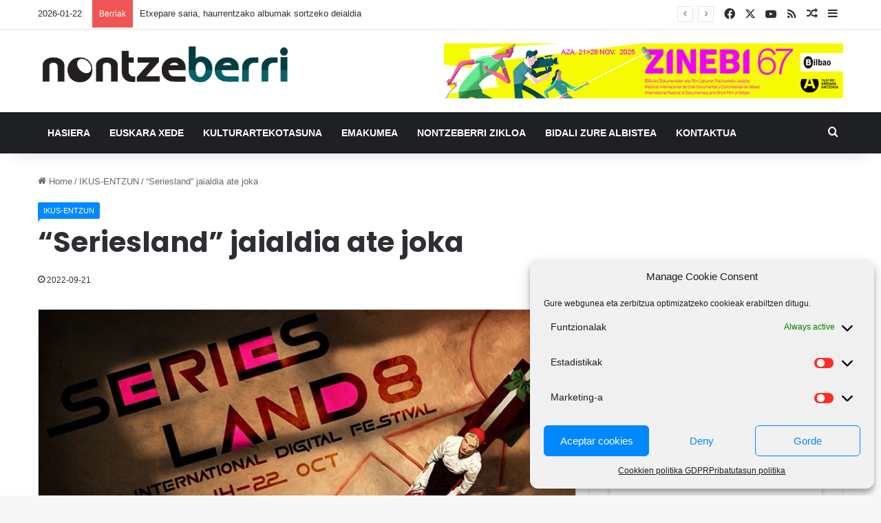

--- FILE ---
content_type: text/html; charset=UTF-8
request_url: https://nontzeberri.eus/seriesland-webserien-jaialdia-ate-joka
body_size: 25363
content:
<!DOCTYPE html>
<html lang="eu" class="" data-skin="light">
<head>
	<!-- Google tag (gtag.js) -->
	<script type="text/plain" data-service="google-analytics" data-category="statistics" async data-cmplz-src="https://www.googletagmanager.com/gtag/js?id=G-T8KVRG5S5G"></script>
	<script>
	  window.dataLayer = window.dataLayer || [];
	  function gtag(){dataLayer.push(arguments);}
	  gtag('js', new Date());

	  gtag('config', 'G-T8KVRG5S5G');
	</script>
	
	<meta charset="UTF-8" />
	<link rel="profile" href="https://gmpg.org/xfn/11" />
	<script type="text/javascript">
/* <![CDATA[ */
(()=>{var e={};e.g=function(){if("object"==typeof globalThis)return globalThis;try{return this||new Function("return this")()}catch(e){if("object"==typeof window)return window}}(),function({ampUrl:n,isCustomizePreview:t,isAmpDevMode:r,noampQueryVarName:o,noampQueryVarValue:s,disabledStorageKey:i,mobileUserAgents:a,regexRegex:c}){if("undefined"==typeof sessionStorage)return;const d=new RegExp(c);if(!a.some((e=>{const n=e.match(d);return!(!n||!new RegExp(n[1],n[2]).test(navigator.userAgent))||navigator.userAgent.includes(e)})))return;e.g.addEventListener("DOMContentLoaded",(()=>{const e=document.getElementById("amp-mobile-version-switcher");if(!e)return;e.hidden=!1;const n=e.querySelector("a[href]");n&&n.addEventListener("click",(()=>{sessionStorage.removeItem(i)}))}));const g=r&&["paired-browsing-non-amp","paired-browsing-amp"].includes(window.name);if(sessionStorage.getItem(i)||t||g)return;const u=new URL(location.href),m=new URL(n);m.hash=u.hash,u.searchParams.has(o)&&s===u.searchParams.get(o)?sessionStorage.setItem(i,"1"):m.href!==u.href&&(window.stop(),location.replace(m.href))}({"ampUrl":"https:\/\/nontzeberri.eus\/seriesland-webserien-jaialdia-ate-joka?amp=1","noampQueryVarName":"noamp","noampQueryVarValue":"mobile","disabledStorageKey":"amp_mobile_redirect_disabled","mobileUserAgents":["Mobile","Android","Silk\/","Kindle","BlackBerry","Opera Mini","Opera Mobi"],"regexRegex":"^\\\/((?:.|\\n)+)\\\/([i]*)$","isCustomizePreview":false,"isAmpDevMode":false})})();
/* ]]> */
</script>
<meta name='robots' content='index, follow, max-image-preview:large, max-snippet:-1, max-video-preview:-1' />
	<style>img:is([sizes="auto" i], [sizes^="auto," i]) { contain-intrinsic-size: 3000px 1500px }</style>
	
<!-- Google Tag Manager for WordPress by gtm4wp.com -->
<script data-cfasync="false" data-pagespeed-no-defer>
	var gtm4wp_datalayer_name = "dataLayer";
	var dataLayer = dataLayer || [];
</script>
<!-- End Google Tag Manager for WordPress by gtm4wp.com -->
	<!-- This site is optimized with the Yoast SEO plugin v23.7 - https://yoast.com/wordpress/plugins/seo/ -->
	<title>&quot;Seriesland&quot; jaialdia ate joka | Nontzeberri</title>
	<meta name="description" content="Euskal Kulturaren Aldizkari Digitaletik, musika, bertsolaritza, literatura eta arteen inguruko albisteak eskaintzen dizkizugu." />
	<link rel="canonical" href="https://nontzeberri.eus/seriesland-webserien-jaialdia-ate-joka" />
	<meta property="og:locale" content="en_US" />
	<meta property="og:type" content="article" />
	<meta property="og:title" content="&quot;Seriesland&quot; jaialdia ate joka | Nontzeberri" />
	<meta property="og:description" content="Euskal Kulturaren Aldizkari Digitaletik, musika, bertsolaritza, literatura eta arteen inguruko albisteak eskaintzen dizkizugu." />
	<meta property="og:url" content="https://nontzeberri.eus/seriesland-webserien-jaialdia-ate-joka" />
	<meta property="og:site_name" content="Nontzeberri" />
	<meta property="article:publisher" content="https://www.facebook.com/nontzeberri" />
	<meta property="article:published_time" content="2022-09-21T11:13:51+00:00" />
	<meta property="article:modified_time" content="2022-10-29T15:44:05+00:00" />
	<meta property="og:image" content="https://nontzeberri.eus/wp-content/uploads/2022/09/Seriesland.jpg" />
	<meta property="og:image:width" content="710" />
	<meta property="og:image:height" content="400" />
	<meta property="og:image:type" content="image/jpeg" />
	<meta name="author" content="nontzeberri" />
	<meta name="twitter:card" content="summary_large_image" />
	<meta name="twitter:creator" content="@nontzeberri" />
	<meta name="twitter:site" content="@nontzeberri" />
	<meta name="twitter:label1" content="Written by" />
	<meta name="twitter:data1" content="nontzeberri" />
	<meta name="twitter:label2" content="Est. reading time" />
	<meta name="twitter:data2" content="1 minutua" />
	<script type="application/ld+json" class="yoast-schema-graph">{"@context":"https://schema.org","@graph":[{"@type":"Article","@id":"https://nontzeberri.eus/seriesland-webserien-jaialdia-ate-joka#article","isPartOf":{"@id":"https://nontzeberri.eus/seriesland-webserien-jaialdia-ate-joka"},"author":{"name":"nontzeberri","@id":"https://nontzeberri.eus/#/schema/person/54def622887bef5841f59bd5d037f965"},"headline":"&#8220;Seriesland&#8221; jaialdia ate joka","datePublished":"2022-09-21T11:13:51+00:00","dateModified":"2022-10-29T15:44:05+00:00","mainEntityOfPage":{"@id":"https://nontzeberri.eus/seriesland-webserien-jaialdia-ate-joka"},"wordCount":297,"publisher":{"@id":"https://nontzeberri.eus/#organization"},"image":{"@id":"https://nontzeberri.eus/seriesland-webserien-jaialdia-ate-joka#primaryimage"},"thumbnailUrl":"https://nontzeberri.eus/wp-content/uploads/2022/09/Seriesland.jpg","articleSection":["IKUS-ENTZUN"],"inLanguage":"eu"},{"@type":"WebPage","@id":"https://nontzeberri.eus/seriesland-webserien-jaialdia-ate-joka","url":"https://nontzeberri.eus/seriesland-webserien-jaialdia-ate-joka","name":"\"Seriesland\" jaialdia ate joka | Nontzeberri","isPartOf":{"@id":"https://nontzeberri.eus/#website"},"primaryImageOfPage":{"@id":"https://nontzeberri.eus/seriesland-webserien-jaialdia-ate-joka#primaryimage"},"image":{"@id":"https://nontzeberri.eus/seriesland-webserien-jaialdia-ate-joka#primaryimage"},"thumbnailUrl":"https://nontzeberri.eus/wp-content/uploads/2022/09/Seriesland.jpg","datePublished":"2022-09-21T11:13:51+00:00","dateModified":"2022-10-29T15:44:05+00:00","description":"Euskal Kulturaren Aldizkari Digitaletik, musika, bertsolaritza, literatura eta arteen inguruko albisteak eskaintzen dizkizugu.","breadcrumb":{"@id":"https://nontzeberri.eus/seriesland-webserien-jaialdia-ate-joka#breadcrumb"},"inLanguage":"eu","potentialAction":[{"@type":"ReadAction","target":["https://nontzeberri.eus/seriesland-webserien-jaialdia-ate-joka"]}]},{"@type":"ImageObject","inLanguage":"eu","@id":"https://nontzeberri.eus/seriesland-webserien-jaialdia-ate-joka#primaryimage","url":"https://nontzeberri.eus/wp-content/uploads/2022/09/Seriesland.jpg","contentUrl":"https://nontzeberri.eus/wp-content/uploads/2022/09/Seriesland.jpg","width":710,"height":400},{"@type":"BreadcrumbList","@id":"https://nontzeberri.eus/seriesland-webserien-jaialdia-ate-joka#breadcrumb","itemListElement":[{"@type":"ListItem","position":1,"name":"Portada","item":"https://nontzeberri.eus/"},{"@type":"ListItem","position":2,"name":"&#8220;Seriesland&#8221; jaialdia ate joka"}]},{"@type":"WebSite","@id":"https://nontzeberri.eus/#website","url":"https://nontzeberri.eus/","name":"Nontzeberri","description":"Euskal Kultura Sarean","publisher":{"@id":"https://nontzeberri.eus/#organization"},"potentialAction":[{"@type":"SearchAction","target":{"@type":"EntryPoint","urlTemplate":"https://nontzeberri.eus/?s={search_term_string}"},"query-input":{"@type":"PropertyValueSpecification","valueRequired":true,"valueName":"search_term_string"}}],"inLanguage":"eu"},{"@type":"Organization","@id":"https://nontzeberri.eus/#organization","name":"Nontzeberri","url":"https://nontzeberri.eus/","logo":{"@type":"ImageObject","inLanguage":"eu","@id":"https://nontzeberri.eus/#/schema/logo/image/","url":"https://nontzeberri.eus/wp-content/uploads/2018/02/logo-nontzeberri.png","contentUrl":"https://nontzeberri.eus/wp-content/uploads/2018/02/logo-nontzeberri.png","width":105,"height":100,"caption":"Nontzeberri"},"image":{"@id":"https://nontzeberri.eus/#/schema/logo/image/"},"sameAs":["https://www.facebook.com/nontzeberri","https://x.com/nontzeberri","https://www.youtube.com/user/nontzeberri/"]},{"@type":"Person","@id":"https://nontzeberri.eus/#/schema/person/54def622887bef5841f59bd5d037f965","name":"nontzeberri","sameAs":["https://www.youtube.com/channel/UCbeTX9ISy-7jZ7OmuZdpXrw"]}]}</script>
	<!-- / Yoast SEO plugin. -->


<link rel="alternate" type="application/rss+xml" title="Nontzeberri &raquo; Jarioa" href="https://nontzeberri.eus/feed" />

		<style type="text/css">
			:root{				
			--tie-preset-gradient-1: linear-gradient(135deg, rgba(6, 147, 227, 1) 0%, rgb(155, 81, 224) 100%);
			--tie-preset-gradient-2: linear-gradient(135deg, rgb(122, 220, 180) 0%, rgb(0, 208, 130) 100%);
			--tie-preset-gradient-3: linear-gradient(135deg, rgba(252, 185, 0, 1) 0%, rgba(255, 105, 0, 1) 100%);
			--tie-preset-gradient-4: linear-gradient(135deg, rgba(255, 105, 0, 1) 0%, rgb(207, 46, 46) 100%);
			--tie-preset-gradient-5: linear-gradient(135deg, rgb(238, 238, 238) 0%, rgb(169, 184, 195) 100%);
			--tie-preset-gradient-6: linear-gradient(135deg, rgb(74, 234, 220) 0%, rgb(151, 120, 209) 20%, rgb(207, 42, 186) 40%, rgb(238, 44, 130) 60%, rgb(251, 105, 98) 80%, rgb(254, 248, 76) 100%);
			--tie-preset-gradient-7: linear-gradient(135deg, rgb(255, 206, 236) 0%, rgb(152, 150, 240) 100%);
			--tie-preset-gradient-8: linear-gradient(135deg, rgb(254, 205, 165) 0%, rgb(254, 45, 45) 50%, rgb(107, 0, 62) 100%);
			--tie-preset-gradient-9: linear-gradient(135deg, rgb(255, 203, 112) 0%, rgb(199, 81, 192) 50%, rgb(65, 88, 208) 100%);
			--tie-preset-gradient-10: linear-gradient(135deg, rgb(255, 245, 203) 0%, rgb(182, 227, 212) 50%, rgb(51, 167, 181) 100%);
			--tie-preset-gradient-11: linear-gradient(135deg, rgb(202, 248, 128) 0%, rgb(113, 206, 126) 100%);
			--tie-preset-gradient-12: linear-gradient(135deg, rgb(2, 3, 129) 0%, rgb(40, 116, 252) 100%);
			--tie-preset-gradient-13: linear-gradient(135deg, #4D34FA, #ad34fa);
			--tie-preset-gradient-14: linear-gradient(135deg, #0057FF, #31B5FF);
			--tie-preset-gradient-15: linear-gradient(135deg, #FF007A, #FF81BD);
			--tie-preset-gradient-16: linear-gradient(135deg, #14111E, #4B4462);
			--tie-preset-gradient-17: linear-gradient(135deg, #F32758, #FFC581);

			
					--main-nav-background: #1f2024;
					--main-nav-secondry-background: rgba(0,0,0,0.2);
					--main-nav-primary-color: #0088ff;
					--main-nav-contrast-primary-color: #FFFFFF;
					--main-nav-text-color: #FFFFFF;
					--main-nav-secondry-text-color: rgba(225,255,255,0.5);
					--main-nav-main-border-color: rgba(255,255,255,0.07);
					--main-nav-secondry-border-color: rgba(255,255,255,0.04);
				
			}
		</style>
	<meta name="viewport" content="width=device-width, initial-scale=1.0" /><script type="text/javascript">
/* <![CDATA[ */
window._wpemojiSettings = {"baseUrl":"https:\/\/s.w.org\/images\/core\/emoji\/16.0.1\/72x72\/","ext":".png","svgUrl":"https:\/\/s.w.org\/images\/core\/emoji\/16.0.1\/svg\/","svgExt":".svg","source":{"concatemoji":"https:\/\/nontzeberri.eus\/wp-includes\/js\/wp-emoji-release.min.js?ver=6.8.3"}};
/*! This file is auto-generated */
!function(s,n){var o,i,e;function c(e){try{var t={supportTests:e,timestamp:(new Date).valueOf()};sessionStorage.setItem(o,JSON.stringify(t))}catch(e){}}function p(e,t,n){e.clearRect(0,0,e.canvas.width,e.canvas.height),e.fillText(t,0,0);var t=new Uint32Array(e.getImageData(0,0,e.canvas.width,e.canvas.height).data),a=(e.clearRect(0,0,e.canvas.width,e.canvas.height),e.fillText(n,0,0),new Uint32Array(e.getImageData(0,0,e.canvas.width,e.canvas.height).data));return t.every(function(e,t){return e===a[t]})}function u(e,t){e.clearRect(0,0,e.canvas.width,e.canvas.height),e.fillText(t,0,0);for(var n=e.getImageData(16,16,1,1),a=0;a<n.data.length;a++)if(0!==n.data[a])return!1;return!0}function f(e,t,n,a){switch(t){case"flag":return n(e,"\ud83c\udff3\ufe0f\u200d\u26a7\ufe0f","\ud83c\udff3\ufe0f\u200b\u26a7\ufe0f")?!1:!n(e,"\ud83c\udde8\ud83c\uddf6","\ud83c\udde8\u200b\ud83c\uddf6")&&!n(e,"\ud83c\udff4\udb40\udc67\udb40\udc62\udb40\udc65\udb40\udc6e\udb40\udc67\udb40\udc7f","\ud83c\udff4\u200b\udb40\udc67\u200b\udb40\udc62\u200b\udb40\udc65\u200b\udb40\udc6e\u200b\udb40\udc67\u200b\udb40\udc7f");case"emoji":return!a(e,"\ud83e\udedf")}return!1}function g(e,t,n,a){var r="undefined"!=typeof WorkerGlobalScope&&self instanceof WorkerGlobalScope?new OffscreenCanvas(300,150):s.createElement("canvas"),o=r.getContext("2d",{willReadFrequently:!0}),i=(o.textBaseline="top",o.font="600 32px Arial",{});return e.forEach(function(e){i[e]=t(o,e,n,a)}),i}function t(e){var t=s.createElement("script");t.src=e,t.defer=!0,s.head.appendChild(t)}"undefined"!=typeof Promise&&(o="wpEmojiSettingsSupports",i=["flag","emoji"],n.supports={everything:!0,everythingExceptFlag:!0},e=new Promise(function(e){s.addEventListener("DOMContentLoaded",e,{once:!0})}),new Promise(function(t){var n=function(){try{var e=JSON.parse(sessionStorage.getItem(o));if("object"==typeof e&&"number"==typeof e.timestamp&&(new Date).valueOf()<e.timestamp+604800&&"object"==typeof e.supportTests)return e.supportTests}catch(e){}return null}();if(!n){if("undefined"!=typeof Worker&&"undefined"!=typeof OffscreenCanvas&&"undefined"!=typeof URL&&URL.createObjectURL&&"undefined"!=typeof Blob)try{var e="postMessage("+g.toString()+"("+[JSON.stringify(i),f.toString(),p.toString(),u.toString()].join(",")+"));",a=new Blob([e],{type:"text/javascript"}),r=new Worker(URL.createObjectURL(a),{name:"wpTestEmojiSupports"});return void(r.onmessage=function(e){c(n=e.data),r.terminate(),t(n)})}catch(e){}c(n=g(i,f,p,u))}t(n)}).then(function(e){for(var t in e)n.supports[t]=e[t],n.supports.everything=n.supports.everything&&n.supports[t],"flag"!==t&&(n.supports.everythingExceptFlag=n.supports.everythingExceptFlag&&n.supports[t]);n.supports.everythingExceptFlag=n.supports.everythingExceptFlag&&!n.supports.flag,n.DOMReady=!1,n.readyCallback=function(){n.DOMReady=!0}}).then(function(){return e}).then(function(){var e;n.supports.everything||(n.readyCallback(),(e=n.source||{}).concatemoji?t(e.concatemoji):e.wpemoji&&e.twemoji&&(t(e.twemoji),t(e.wpemoji)))}))}((window,document),window._wpemojiSettings);
/* ]]> */
</script>
<style id='wp-emoji-styles-inline-css' type='text/css'>

	img.wp-smiley, img.emoji {
		display: inline !important;
		border: none !important;
		box-shadow: none !important;
		height: 1em !important;
		width: 1em !important;
		margin: 0 0.07em !important;
		vertical-align: -0.1em !important;
		background: none !important;
		padding: 0 !important;
	}
</style>
<link rel='stylesheet' id='contact-form-7-css' href='https://nontzeberri.eus/wp-content/plugins/contact-form-7/includes/css/styles.css?ver=5.9.8' type='text/css' media='all' />
<style id='contact-form-7-inline-css' type='text/css'>
.wpcf7 .wpcf7-recaptcha iframe {margin-bottom: 0;}.wpcf7 .wpcf7-recaptcha[data-align="center"] > div {margin: 0 auto;}.wpcf7 .wpcf7-recaptcha[data-align="right"] > div {margin: 0 0 0 auto;}
</style>
<link rel='stylesheet' id='wpa-style-css' href='https://nontzeberri.eus/wp-content/plugins/wp-accessibility/css/wpa-style.css?ver=2.2.6' type='text/css' media='all' />
<style id='wpa-style-inline-css' type='text/css'>
:root { --admin-bar-top : 7px; }
</style>
<link rel='stylesheet' id='cmplz-general-css' href='https://nontzeberri.eus/wp-content/plugins/complianz-gdpr/assets/css/cookieblocker.min.css?ver=1764629744' type='text/css' media='all' />
<link rel='stylesheet' id='tie-css-base-css' href='https://nontzeberri.eus/wp-content/themes/jannah/assets/css/base.min.css?ver=7.0.6' type='text/css' media='all' />
<link rel='stylesheet' id='tie-css-styles-css' href='https://nontzeberri.eus/wp-content/themes/jannah/assets/css/style.min.css?ver=7.0.6' type='text/css' media='all' />
<link rel='stylesheet' id='tie-css-widgets-css' href='https://nontzeberri.eus/wp-content/themes/jannah/assets/css/widgets.min.css?ver=7.0.6' type='text/css' media='all' />
<link rel='stylesheet' id='tie-css-helpers-css' href='https://nontzeberri.eus/wp-content/themes/jannah/assets/css/helpers.min.css?ver=7.0.6' type='text/css' media='all' />
<link rel='stylesheet' id='tie-fontawesome5-css' href='https://nontzeberri.eus/wp-content/themes/jannah/assets/css/fontawesome.css?ver=7.0.6' type='text/css' media='all' />
<link rel='stylesheet' id='tie-css-ilightbox-css' href='https://nontzeberri.eus/wp-content/themes/jannah/assets/ilightbox/dark-skin/skin.css?ver=7.0.6' type='text/css' media='all' />
<link rel='stylesheet' id='tie-css-shortcodes-css' href='https://nontzeberri.eus/wp-content/themes/jannah/assets/css/plugins/shortcodes.min.css?ver=7.0.6' type='text/css' media='all' />
<link rel='stylesheet' id='tie-css-single-css' href='https://nontzeberri.eus/wp-content/themes/jannah/assets/css/single.min.css?ver=7.0.6' type='text/css' media='all' />
<link rel='stylesheet' id='tie-css-print-css' href='https://nontzeberri.eus/wp-content/themes/jannah/assets/css/print.css?ver=7.0.6' type='text/css' media='print' />
<link rel='stylesheet' id='jannah-child-css-css' href='https://nontzeberri.eus/wp-content/themes/jannah-child/style.css?ver=6.8.3' type='text/css' media='all' />
<style id='jannah-child-css-inline-css' type='text/css'>
.wf-active .logo-text,.wf-active h1,.wf-active h2,.wf-active h3,.wf-active h4,.wf-active h5,.wf-active h6,.wf-active .the-subtitle{font-family: 'Poppins';}#main-nav .main-menu > ul > li > a{text-transform: uppercase;}#header-notification-bar{background: var( --tie-preset-gradient-13 );}#header-notification-bar{--tie-buttons-color: #FFFFFF;--tie-buttons-border-color: #FFFFFF;--tie-buttons-hover-color: #e1e1e1;--tie-buttons-hover-text: #000000;}#header-notification-bar{--tie-buttons-text: #000000;}.tie-cat-46,.tie-cat-item-46 > span{background-color:#e67e22 !important;color:#FFFFFF !important;}.tie-cat-46:after{border-top-color:#e67e22 !important;}.tie-cat-46:hover{background-color:#c86004 !important;}.tie-cat-46:hover:after{border-top-color:#c86004 !important;}.tie-cat-53,.tie-cat-item-53 > span{background-color:#2ecc71 !important;color:#FFFFFF !important;}.tie-cat-53:after{border-top-color:#2ecc71 !important;}.tie-cat-53:hover{background-color:#10ae53 !important;}.tie-cat-53:hover:after{border-top-color:#10ae53 !important;}.tie-cat-58,.tie-cat-item-58 > span{background-color:#9b59b6 !important;color:#FFFFFF !important;}.tie-cat-58:after{border-top-color:#9b59b6 !important;}.tie-cat-58:hover{background-color:#7d3b98 !important;}.tie-cat-58:hover:after{border-top-color:#7d3b98 !important;}.tie-cat-62,.tie-cat-item-62 > span{background-color:#34495e !important;color:#FFFFFF !important;}.tie-cat-62:after{border-top-color:#34495e !important;}.tie-cat-62:hover{background-color:#162b40 !important;}.tie-cat-62:hover:after{border-top-color:#162b40 !important;}.tie-cat-63,.tie-cat-item-63 > span{background-color:#795548 !important;color:#FFFFFF !important;}.tie-cat-63:after{border-top-color:#795548 !important;}.tie-cat-63:hover{background-color:#5b372a !important;}.tie-cat-63:hover:after{border-top-color:#5b372a !important;}.tie-cat-64,.tie-cat-item-64 > span{background-color:#4CAF50 !important;color:#FFFFFF !important;}.tie-cat-64:after{border-top-color:#4CAF50 !important;}.tie-cat-64:hover{background-color:#2e9132 !important;}.tie-cat-64:hover:after{border-top-color:#2e9132 !important;}@media (max-width: 991px){.side-aside.dark-skin{background: #2f88d6;background: -webkit-linear-gradient(135deg,#5933a2,#2f88d6 );background: -moz-linear-gradient(135deg,#5933a2,#2f88d6 );background: -o-linear-gradient(135deg,#5933a2,#2f88d6 );background: linear-gradient(135deg,#2f88d6,#5933a2 );}}
</style>
<script type="text/javascript" src="https://nontzeberri.eus/wp-includes/js/jquery/jquery.min.js?ver=3.7.1" id="jquery-core-js"></script>
<script type="text/javascript" src="https://nontzeberri.eus/wp-includes/js/jquery/jquery-migrate.min.js?ver=3.4.1" id="jquery-migrate-js"></script>
<link rel="https://api.w.org/" href="https://nontzeberri.eus/wp-json/" /><link rel="alternate" title="JSON" type="application/json" href="https://nontzeberri.eus/wp-json/wp/v2/posts/48986" /><link rel="EditURI" type="application/rsd+xml" title="RSD" href="https://nontzeberri.eus/xmlrpc.php?rsd" />
<meta name="generator" content="WordPress 6.8.3" />
<link rel='shortlink' href='https://nontzeberri.eus/?p=48986' />
<link rel="alternate" title="oEmbed (JSON)" type="application/json+oembed" href="https://nontzeberri.eus/wp-json/oembed/1.0/embed?url=https%3A%2F%2Fnontzeberri.eus%2Fseriesland-webserien-jaialdia-ate-joka" />
<link rel="alternate" title="oEmbed (XML)" type="text/xml+oembed" href="https://nontzeberri.eus/wp-json/oembed/1.0/embed?url=https%3A%2F%2Fnontzeberri.eus%2Fseriesland-webserien-jaialdia-ate-joka&#038;format=xml" />
<link rel="alternate" type="text/html" media="only screen and (max-width: 640px)" href="https://nontzeberri.eus/seriesland-webserien-jaialdia-ate-joka?amp=1">			<style>.cmplz-hidden {
					display: none !important;
				}</style>
<!-- Google Tag Manager for WordPress by gtm4wp.com -->
<!-- GTM Container placement set to automatic -->
<script data-cfasync="false" data-pagespeed-no-defer>
	var dataLayer_content = {"pagePostType":"post","pagePostType2":"single-post"};
	dataLayer.push( dataLayer_content );
</script>
<script data-cfasync="false" data-pagespeed-no-defer>
(function(w,d,s,l,i){w[l]=w[l]||[];w[l].push({'gtm.start':
new Date().getTime(),event:'gtm.js'});var f=d.getElementsByTagName(s)[0],
j=d.createElement(s),dl=l!='dataLayer'?'&l='+l:'';j.async=true;j.src=
'//www.googletagmanager.com/gtm.js?id='+i+dl;f.parentNode.insertBefore(j,f);
})(window,document,'script','dataLayer','GTM-P6RH5TCK');
</script>
<!-- End Google Tag Manager for WordPress by gtm4wp.com --><meta http-equiv="X-UA-Compatible" content="IE=edge">
<link rel="amphtml" href="https://nontzeberri.eus/seriesland-webserien-jaialdia-ate-joka?amp=1"><style>#amp-mobile-version-switcher{left:0;position:absolute;width:100%;z-index:100}#amp-mobile-version-switcher>a{background-color:#444;border:0;color:#eaeaea;display:block;font-family:-apple-system,BlinkMacSystemFont,Segoe UI,Roboto,Oxygen-Sans,Ubuntu,Cantarell,Helvetica Neue,sans-serif;font-size:16px;font-weight:600;padding:15px 0;text-align:center;-webkit-text-decoration:none;text-decoration:none}#amp-mobile-version-switcher>a:active,#amp-mobile-version-switcher>a:focus,#amp-mobile-version-switcher>a:hover{-webkit-text-decoration:underline;text-decoration:underline}</style></head>

<body data-rsssl=1 data-cmplz=1 id="tie-body" class="wp-singular post-template-default single single-post postid-48986 single-format-standard wp-theme-jannah wp-child-theme-jannah-child wrapper-has-shadow block-head-1 magazine1 is-thumb-overlay-disabled is-desktop is-header-layout-3 has-header-ad sidebar-right has-sidebar post-layout-3 wide-title-narrow-media is-standard-format has-mobile-share post-has-toggle hide_share_post_top hide_share_post_bottom">


<!-- GTM Container placement set to automatic -->
<!-- Google Tag Manager (noscript) -->
				<noscript><iframe src="https://www.googletagmanager.com/ns.html?id=GTM-P6RH5TCK" height="0" width="0" style="display:none;visibility:hidden" aria-hidden="true"></iframe></noscript>
<!-- End Google Tag Manager (noscript) -->

<div class="background-overlay">

	<div id="tie-container" class="site tie-container">

		
		<div id="tie-wrapper">

			
<header id="theme-header" class="theme-header header-layout-3 main-nav-dark main-nav-default-dark main-nav-below has-stream-item top-nav-active top-nav-light top-nav-default-light top-nav-above has-shadow has-normal-width-logo mobile-header-default">
	
<nav id="top-nav"  class="has-date-breaking-components top-nav header-nav has-breaking-news" aria-label="Secondary Navigation">
	<div class="container">
		<div class="topbar-wrapper">

			
					<div class="topbar-today-date">
						2026-01-22					</div>
					
			<div class="tie-alignleft">
				
<div class="breaking controls-is-active">

	<span class="breaking-title">
		<span class="tie-icon-bolt breaking-icon" aria-hidden="true"></span>
		<span class="breaking-title-text">Berriak</span>
	</span>

	<ul id="breaking-news-in-header" class="breaking-news" data-type="reveal" data-arrows="true">

		
							<li class="news-item">
								<a href="https://nontzeberri.eus/etxepare-saria-haurrentzako-albumak-sortzeko-deialdia-2">Etxepare saria, haurrentzako albumak sortzeko deialdia</a>
							</li>

							
							<li class="news-item">
								<a href="https://nontzeberri.eus/gazte-hitzak-literatura-lehiaketa-martxan-da">“Gazte Hitzak” literatura-lehiaketa martxan da</a>
							</li>

							
							<li class="news-item">
								<a href="https://nontzeberri.eus/dantza-garaikidea-eta-mugimendu-arteak-sustatzeko-xedez">Dantza garaikidea eta mugimendu arteak sustatzeko xedez</a>
							</li>

							
							<li class="news-item">
								<a href="https://nontzeberri.eus/semaforoa-antzezlan-multimedia">“Semaforoa” antzezlan multimedia</a>
							</li>

							
							<li class="news-item">
								<a href="https://nontzeberri.eus/haur-literaturako-mikel-zarate-xvi-saria">Haur Literaturako Mikel Zarate XVI. Saria</a>
							</li>

							
							<li class="news-item">
								<a href="https://nontzeberri.eus/baserria-egurra-harria-mitoa-orain-erakusketan-bisita-gidatua">“Baserria. Egurra, harria, mitoa, orain” erakusketan bisita gidatua</a>
							</li>

							
							<li class="news-item">
								<a href="https://nontzeberri.eus/maitasunarekiko-beldurrak-eta-zalantzak">Maitasunarekiko beldurrak eta zalantzak</a>
							</li>

							
							<li class="news-item">
								<a href="https://nontzeberri.eus/huhezinema-euskal-film-laburren-jaialdia-hastear">Huhezinema, Euskal Film Laburren Jaialdia hastear</a>
							</li>

							
							<li class="news-item">
								<a href="https://nontzeberri.eus/ametsen-ertzak-erakusketa-ehuko-arte-ederren-fakultatean">“Ametsen Ertzak” erakusketa EHUko Arte Ederren Fakultatean</a>
							</li>

							
							<li class="news-item">
								<a href="https://nontzeberri.eus/villasoundbilbao-programan-izena-emateko-epea-zabalik">&#8220;VillaSoundBilbao” programan izena emateko epea zabalik</a>
							</li>

							
	</ul>
</div><!-- #breaking /-->
			</div><!-- .tie-alignleft /-->

			<div class="tie-alignright">
				<ul class="components"> <li class="social-icons-item"><a class="social-link facebook-social-icon" rel="external noopener nofollow" target="_blank" href="https://www.facebook.com/nontzeberri"><span class="tie-social-icon tie-icon-facebook"></span><span class="screen-reader-text">Facebook</span></a></li><li class="social-icons-item"><a class="social-link twitter-social-icon" rel="external noopener nofollow" target="_blank" href="https://twitter.com/nontzeberri"><span class="tie-social-icon tie-icon-twitter"></span><span class="screen-reader-text">X</span></a></li><li class="social-icons-item"><a class="social-link youtube-social-icon" rel="external noopener nofollow" target="_blank" href="https://www.youtube.com/user/nontzeberri/"><span class="tie-social-icon tie-icon-youtube"></span><span class="screen-reader-text">YouTube</span></a></li><li class="social-icons-item"><a class="social-link rss-social-icon" rel="external noopener nofollow" target="_blank" href="https://nontzeberri.eus/feed"><span class="tie-social-icon tie-icon-feed"></span><span class="screen-reader-text">RSS</span></a></li> 	<li class="random-post-icon menu-item custom-menu-link">
		<a href="/seriesland-webserien-jaialdia-ate-joka?random-post=1" class="random-post" title="Random Article" rel="nofollow">
			<span class="tie-icon-random" aria-hidden="true"></span>
			<span class="screen-reader-text">Random Article</span>
		</a>
	</li>
		<li class="side-aside-nav-icon menu-item custom-menu-link">
		<a href="#">
			<span class="tie-icon-navicon" aria-hidden="true"></span>
			<span class="screen-reader-text">Sidebar</span>
		</a>
	</li>
	</ul><!-- Components -->			</div><!-- .tie-alignright /-->

		</div><!-- .topbar-wrapper /-->
	</div><!-- .container /-->
</nav><!-- #top-nav /-->

<div class="container header-container">
	<div class="tie-row logo-row">

		
		<div class="logo-wrapper">
			<div class="tie-col-md-4 logo-container clearfix">
				
		<div id="logo" class="image-logo" style="margin-top: 20px; margin-bottom: 10px;">

			
			<a title="Nontzeberri" href="https://nontzeberri.eus/">
				
				<picture class="tie-logo-default tie-logo-picture">
					
					<source class="tie-logo-source-default tie-logo-source" srcset="https://nontzeberri.eus/wp-content/uploads/2021/01/logo-nontzeberri-2020.png">
					<img class="tie-logo-img-default tie-logo-img" src="https://nontzeberri.eus/wp-content/uploads/2021/01/logo-nontzeberri-2020.png" alt="Nontzeberri" width="599" height="98" style="max-height:98px; width: auto;" />
				</picture>
						</a>

			
		</div><!-- #logo /-->

		<div id="mobile-header-components-area_2" class="mobile-header-components"><ul class="components"><li class="mobile-component_menu custom-menu-link"><a href="#" id="mobile-menu-icon" class=""><span class="tie-mobile-menu-icon nav-icon is-layout-1"></span><span class="screen-reader-text">Menu</span></a></li></ul></div>			</div><!-- .tie-col /-->
		</div><!-- .logo-wrapper /-->

		<div class="tie-col-md-8 stream-item stream-item-top-wrapper"><div class="stream-item-top">
					<a href="https://zinebi.eus/" title="Zinebi 2025" target="_blank" rel="nofollow noopener">
						<img src="https://nontzeberri.eus/wp-content/uploads/2025/10/zinebi-2025.jpg" alt="Zinebi 2025" width="728" height="91" />
					</a>
				</div></div><!-- .tie-col /-->
	</div><!-- .tie-row /-->
</div><!-- .container /-->

<div class="main-nav-wrapper">
	<nav id="main-nav"  class="main-nav header-nav menu-style-default menu-style-solid-bg"  aria-label="Primary Navigation">
		<div class="container">

			<div class="main-menu-wrapper">

				
				<div id="menu-components-wrap">

					
					<div class="main-menu main-menu-wrap">
						<div id="main-nav-menu" class="main-menu header-menu"><ul id="menu-menu_ppal-berria" class="menu"><li id="menu-item-41893" class="menu-item menu-item-type-post_type menu-item-object-page menu-item-home menu-item-41893"><a href="https://nontzeberri.eus/">Hasiera</a></li>
<li id="menu-item-41924" class="menu-item menu-item-type-taxonomy menu-item-object-category menu-item-41924"><a href="https://nontzeberri.eus/euskara-xede">EUSKARA XEDE</a></li>
<li id="menu-item-41925" class="menu-item menu-item-type-taxonomy menu-item-object-category menu-item-41925"><a href="https://nontzeberri.eus/kulturartekotasuna">KULTURARTEKOTASUNA</a></li>
<li id="menu-item-41923" class="menu-item menu-item-type-taxonomy menu-item-object-category menu-item-41923"><a href="https://nontzeberri.eus/emakumea">EMAKUMEA</a></li>
<li id="menu-item-48281" class="menu-item menu-item-type-post_type menu-item-object-page menu-item-48281"><a href="https://nontzeberri.eus/nontzeberri-zikloa">Nontzeberri Zikloa</a></li>
<li id="menu-item-41895" class="menu-item menu-item-type-post_type menu-item-object-page menu-item-41895"><a href="https://nontzeberri.eus/bidali-zure-albistea">Bidali zure albistea</a></li>
<li id="menu-item-41894" class="menu-item menu-item-type-post_type menu-item-object-page menu-item-41894"><a href="https://nontzeberri.eus/kontaktua">Kontaktua</a></li>
</ul></div>					</div><!-- .main-menu /-->

					<ul class="components">			<li class="search-compact-icon menu-item custom-menu-link">
				<a href="#" class="tie-search-trigger">
					<span class="tie-icon-search tie-search-icon" aria-hidden="true"></span>
					<span class="screen-reader-text">Search for</span>
				</a>
			</li>
			</ul><!-- Components -->
				</div><!-- #menu-components-wrap /-->
			</div><!-- .main-menu-wrapper /-->
		</div><!-- .container /-->

			</nav><!-- #main-nav /-->
</div><!-- .main-nav-wrapper /-->

</header>


			<div class="container fullwidth-entry-title-wrapper">
				<div class="container-wrapper fullwidth-entry-title">
<header class="entry-header-outer">

	<nav id="breadcrumb"><a href="https://nontzeberri.eus/"><span class="tie-icon-home" aria-hidden="true"></span> Home</a><em class="delimiter">/</em><a href="https://nontzeberri.eus/ikus-entzun">IKUS-ENTZUN</a><em class="delimiter">/</em><span class="current">&#8220;Seriesland&#8221;  jaialdia ate joka</span></nav><script type="application/ld+json">{"@context":"http:\/\/schema.org","@type":"BreadcrumbList","@id":"#Breadcrumb","itemListElement":[{"@type":"ListItem","position":1,"item":{"name":"Home","@id":"https:\/\/nontzeberri.eus\/"}},{"@type":"ListItem","position":2,"item":{"name":"IKUS-ENTZUN","@id":"https:\/\/nontzeberri.eus\/ikus-entzun"}}]}</script>
	<div class="entry-header">

		<span class="post-cat-wrap"><a class="post-cat tie-cat-71" href="https://nontzeberri.eus/ikus-entzun">IKUS-ENTZUN</a></span>
		<h1 class="post-title entry-title">
			&#8220;Seriesland&#8221;  jaialdia ate joka		</h1>

		<div class="single-post-meta post-meta clearfix"><span class="date meta-item tie-icon">2022-09-21</span></div><!-- .post-meta -->	</div><!-- .entry-header /-->

	
	
</header><!-- .entry-header-outer /-->


				</div>
			</div>
		<div id="content" class="site-content container"><div id="main-content-row" class="tie-row main-content-row">

<div class="main-content tie-col-md-8 tie-col-xs-12" role="main">

	
	<article id="the-post" class="container-wrapper post-content tie-standard">

		<div  class="featured-area"><div class="featured-area-inner"><figure class="single-featured-image"><img width="710" height="400" src="https://nontzeberri.eus/wp-content/uploads/2022/09/Seriesland.jpg" class="attachment-jannah-image-post size-jannah-image-post wp-post-image" alt="" data-main-img="1" decoding="async" fetchpriority="high" srcset="https://nontzeberri.eus/wp-content/uploads/2022/09/Seriesland.jpg 710w, https://nontzeberri.eus/wp-content/uploads/2022/09/Seriesland-300x169.jpg 300w, https://nontzeberri.eus/wp-content/uploads/2022/09/Seriesland-390x220.jpg 390w" sizes="(max-width: 710px) 100vw, 710px" /></figure></div></div>

		<div id="share-buttons-top" class="share-buttons share-buttons-top">
			<div class="share-links  share-centered icons-only">
				
				<a href="https://www.facebook.com/sharer.php?u=https://nontzeberri.eus/seriesland-webserien-jaialdia-ate-joka" rel="external noopener nofollow" title="Facebook" target="_blank" class="facebook-share-btn " data-raw="https://www.facebook.com/sharer.php?u={post_link}">
					<span class="share-btn-icon tie-icon-facebook"></span> <span class="screen-reader-text">Facebook</span>
				</a>
				<a href="https://twitter.com/intent/tweet?text=%E2%80%9CSeriesland%E2%80%9D%20%20jaialdia%20ate%20joka&#038;url=https://nontzeberri.eus/seriesland-webserien-jaialdia-ate-joka" rel="external noopener nofollow" title="X" target="_blank" class="twitter-share-btn " data-raw="https://twitter.com/intent/tweet?text={post_title}&amp;url={post_link}">
					<span class="share-btn-icon tie-icon-twitter"></span> <span class="screen-reader-text">X</span>
				</a>
				<a href="https://www.linkedin.com/shareArticle?mini=true&#038;url=https://nontzeberri.eus/seriesland-webserien-jaialdia-ate-joka&#038;title=%E2%80%9CSeriesland%E2%80%9D%20%20jaialdia%20ate%20joka" rel="external noopener nofollow" title="LinkedIn" target="_blank" class="linkedin-share-btn " data-raw="https://www.linkedin.com/shareArticle?mini=true&amp;url={post_full_link}&amp;title={post_title}">
					<span class="share-btn-icon tie-icon-linkedin"></span> <span class="screen-reader-text">LinkedIn</span>
				</a>
				<a href="https://api.whatsapp.com/send?text=%E2%80%9CSeriesland%E2%80%9D%20%20jaialdia%20ate%20joka%20https://nontzeberri.eus/seriesland-webserien-jaialdia-ate-joka" rel="external noopener nofollow" title="WhatsApp" target="_blank" class="whatsapp-share-btn " data-raw="https://api.whatsapp.com/send?text={post_title}%20{post_link}">
					<span class="share-btn-icon tie-icon-whatsapp"></span> <span class="screen-reader-text">WhatsApp</span>
				</a>
				<a href="https://telegram.me/share/url?url=https://nontzeberri.eus/seriesland-webserien-jaialdia-ate-joka&text=%E2%80%9CSeriesland%E2%80%9D%20%20jaialdia%20ate%20joka" rel="external noopener nofollow" title="Telegram" target="_blank" class="telegram-share-btn " data-raw="https://telegram.me/share/url?url={post_link}&text={post_title}">
					<span class="share-btn-icon tie-icon-paper-plane"></span> <span class="screen-reader-text">Telegram</span>
				</a>
				<a href="mailto:?subject=%E2%80%9CSeriesland%E2%80%9D%20%20jaialdia%20ate%20joka&#038;body=https://nontzeberri.eus/seriesland-webserien-jaialdia-ate-joka" rel="external noopener nofollow" title="Share via Email" target="_blank" class="email-share-btn " data-raw="mailto:?subject={post_title}&amp;body={post_link}">
					<span class="share-btn-icon tie-icon-envelope"></span> <span class="screen-reader-text">Share via Email</span>
				</a>			</div><!-- .share-links /-->
		</div><!-- .share-buttons /-->

		
		<div class="entry-content entry clearfix">

			
			<p>Bilboko websailen Nazioarteko &#8220;Seriesland&#8221; jaialdiaren 8.edizioa ate joka dago dagoeneko. Urriaren 17tik 22ra, 26 herrialdetako 80 lan arituko dira lehian eta antolatzaileek nabarmendu dutenez, emakumeen protagonismoa azpimarratu behar da aurten. Izan ere, lehiaketako obren erdiak emakumeek zuzendu dituzte. Jaialdiaren egoitza nagusia BilboRock aretoa izango da eta bertan izango dira proiekzio gehienak. Hala ere, jaialdiaren baitan, askotariko ekimenak ere antolatu dira Bilbon barreiatutako guneetan.</p>
<p>Lehiatuko diren lanen jatorriari dagokionez, berriz, gure pantailetara nekez iristen diren ekoizpenak ikusteko aukera izango dugu. Hala, Europa, Amerika, Asia eta Ozeaniatik datozen herrialdetako ikus-entzunezkoak ikusi ahalko dira. Kanadatik datoz ekoizpen gehienak, hamabost hain zuzen; AEBetatik zortzi, eta Frantzia eta Alemaniatik, seina lan aurkezten dira. Hala ere, Australiakoak, Argentinakoak, Brasilgoak, Irangoak, Koreakoak eta Japoniakoak ere lehian izango dira, baita  Costa Rica, Luxemburgo, Singapur, Kazakhstan eta Libanokoak.</p>
<p>Antolatzaileek azaldu dutenez, “Seriesland pandemiaren eraginpean egon denean ekoizpen bolumena jaitsi egin bada ere, kalitateari dagokionez, ordea, nabarmen hobetu dira lanak eta  agerian gelditu da ekoizpenek ahalegin handiagoa eskatu dutela”. Beraien esanetan, “lehiaketako lanen iraupena ere handitu egin da, asko jada 15-20 minuturen metrajean baitaude”.  Generoei dagokienez, ohiko komediak eta dramak izango badira ere, dokumentalek garrantzia hartuko dute, hogei lan inguru izango baitira.</p>
<p>&#8220;Seriesland&#8221;ek Otsoak sariak banatzen ditu. Oscar Sariak ordezten dituzte sorkuntza digitalaren arloan. Hala, sailik onena, zuzendaritza, aktore lana, ekoizpena, soinua edota musika sailak sarituko ditu, besteak beste. Gainera, sail ofizialean lehiatzeaz gain, sorkuntza independentearen arloan, ez-fikziozko atalean eta trailerren ataletan ere lehiatuko dira. Ez da faltako, gainera, euskal ekoizpenaren sustapenerako atala ere. Jaialdiaren amaierako galan banatuko dira garaikurrak.</p>
<p>“Jaialdi arrunt bat baino askoz gehiago da Serieslad, eduki digitalen nazioarteko merkatua ere bada”, antolatzaileen esanetan. Halatan, sektorean puntan dabiltzan enpresen topagune, gogoetarako gune, eta mintzaldiak, hizketaldi espezializatuak eta networking saioak egiteko aukera ere ematen diete eragileen artean.</p>
<p>Informazio osoa duzue <a href="https://www.seriesland.eus/?lang=es">Seriesland</a> webgunean</p>
<p>&nbsp;</p>

			
		</div><!-- .entry-content /-->

				<div id="post-extra-info">
			<div class="theiaStickySidebar">
				<div class="single-post-meta post-meta clearfix"><span class="date meta-item tie-icon">2022-09-21</span></div><!-- .post-meta -->

		<div id="share-buttons-top" class="share-buttons share-buttons-top">
			<div class="share-links  share-centered icons-only">
				
				<a href="https://www.facebook.com/sharer.php?u=https://nontzeberri.eus/seriesland-webserien-jaialdia-ate-joka" rel="external noopener nofollow" title="Facebook" target="_blank" class="facebook-share-btn " data-raw="https://www.facebook.com/sharer.php?u={post_link}">
					<span class="share-btn-icon tie-icon-facebook"></span> <span class="screen-reader-text">Facebook</span>
				</a>
				<a href="https://twitter.com/intent/tweet?text=%E2%80%9CSeriesland%E2%80%9D%20%20jaialdia%20ate%20joka&#038;url=https://nontzeberri.eus/seriesland-webserien-jaialdia-ate-joka" rel="external noopener nofollow" title="X" target="_blank" class="twitter-share-btn " data-raw="https://twitter.com/intent/tweet?text={post_title}&amp;url={post_link}">
					<span class="share-btn-icon tie-icon-twitter"></span> <span class="screen-reader-text">X</span>
				</a>
				<a href="https://www.linkedin.com/shareArticle?mini=true&#038;url=https://nontzeberri.eus/seriesland-webserien-jaialdia-ate-joka&#038;title=%E2%80%9CSeriesland%E2%80%9D%20%20jaialdia%20ate%20joka" rel="external noopener nofollow" title="LinkedIn" target="_blank" class="linkedin-share-btn " data-raw="https://www.linkedin.com/shareArticle?mini=true&amp;url={post_full_link}&amp;title={post_title}">
					<span class="share-btn-icon tie-icon-linkedin"></span> <span class="screen-reader-text">LinkedIn</span>
				</a>
				<a href="https://api.whatsapp.com/send?text=%E2%80%9CSeriesland%E2%80%9D%20%20jaialdia%20ate%20joka%20https://nontzeberri.eus/seriesland-webserien-jaialdia-ate-joka" rel="external noopener nofollow" title="WhatsApp" target="_blank" class="whatsapp-share-btn " data-raw="https://api.whatsapp.com/send?text={post_title}%20{post_link}">
					<span class="share-btn-icon tie-icon-whatsapp"></span> <span class="screen-reader-text">WhatsApp</span>
				</a>
				<a href="https://telegram.me/share/url?url=https://nontzeberri.eus/seriesland-webserien-jaialdia-ate-joka&text=%E2%80%9CSeriesland%E2%80%9D%20%20jaialdia%20ate%20joka" rel="external noopener nofollow" title="Telegram" target="_blank" class="telegram-share-btn " data-raw="https://telegram.me/share/url?url={post_link}&text={post_title}">
					<span class="share-btn-icon tie-icon-paper-plane"></span> <span class="screen-reader-text">Telegram</span>
				</a>
				<a href="mailto:?subject=%E2%80%9CSeriesland%E2%80%9D%20%20jaialdia%20ate%20joka&#038;body=https://nontzeberri.eus/seriesland-webserien-jaialdia-ate-joka" rel="external noopener nofollow" title="Share via Email" target="_blank" class="email-share-btn " data-raw="mailto:?subject={post_title}&amp;body={post_link}">
					<span class="share-btn-icon tie-icon-envelope"></span> <span class="screen-reader-text">Share via Email</span>
				</a>			</div><!-- .share-links /-->
		</div><!-- .share-buttons /-->

					</div>
		</div>

		<div class="clearfix"></div>
		<script id="tie-schema-json" type="application/ld+json">{"@context":"http:\/\/schema.org","@type":"Article","dateCreated":"2022-09-21T11:13:51+00:00","datePublished":"2022-09-21T11:13:51+00:00","dateModified":"2022-10-29T15:44:05+00:00","headline":"&#8220;Seriesland&#8221;  jaialdia ate joka","name":"&#8220;Seriesland&#8221;  jaialdia ate joka","keywords":[],"url":"https:\/\/nontzeberri.eus\/seriesland-webserien-jaialdia-ate-joka","description":"Bilboko websailen Nazioarteko \"Seriesland\" jaialdiaren 8.edizioa ate joka dago dagoeneko. Urriaren 17tik 22ra, 26 herrialdetako 80 lan arituko dira lehian eta antolatzaileek nabarmendu dutenez, emakum","copyrightYear":"2022","articleSection":"IKUS-ENTZUN","articleBody":"Bilboko websailen Nazioarteko \"Seriesland\" jaialdiaren 8.edizioa ate joka dago dagoeneko. Urriaren 17tik 22ra, 26 herrialdetako 80 lan arituko dira lehian eta antolatzaileek nabarmendu dutenez, emakumeen protagonismoa azpimarratu behar da aurten. Izan ere, lehiaketako obren erdiak emakumeek zuzendu dituzte. Jaialdiaren egoitza nagusia BilboRock aretoa izango da eta bertan izango dira proiekzio gehienak. Hala ere, jaialdiaren baitan, askotariko ekimenak ere antolatu dira Bilbon barreiatutako guneetan.\r\n\r\nLehiatuko diren lanen jatorriari dagokionez, berriz, gure pantailetara nekez iristen diren ekoizpenak ikusteko aukera izango dugu. Hala, Europa, Amerika, Asia eta Ozeaniatik datozen herrialdetako ikus-entzunezkoak ikusi ahalko dira. Kanadatik datoz ekoizpen gehienak, hamabost hain zuzen; AEBetatik zortzi, eta Frantzia eta Alemaniatik, seina lan aurkezten dira. Hala ere, Australiakoak, Argentinakoak, Brasilgoak, Irangoak, Koreakoak eta Japoniakoak ere lehian izango dira, baita \u00a0Costa Rica, Luxemburgo, Singapur, Kazakhstan eta Libanokoak.\r\n\r\nAntolatzaileek azaldu dutenez, \u201cSeriesland pandemiaren eraginpean egon denean ekoizpen bolumena jaitsi egin bada ere, kalitateari dagokionez, ordea, nabarmen hobetu dira lanak eta \u00a0agerian gelditu da ekoizpenek ahalegin handiagoa eskatu dutela\u201d. Beraien esanetan, \u201clehiaketako lanen iraupena ere handitu egin da, asko jada 15-20 minuturen metrajean baitaude\u201d.\u00a0 Generoei dagokienez, ohiko komediak eta dramak izango badira ere, dokumentalek garrantzia hartuko dute, hogei lan inguru izango baitira.\r\n\r\n\"Seriesland\"ek Otsoak\u00a0sariak banatzen ditu. Oscar Sariak ordezten dituzte sorkuntza digitalaren arloan. Hala, sailik onena, zuzendaritza, aktore lana, ekoizpena, soinua edota musika sailak sarituko ditu, besteak beste. Gainera, sail ofizialean lehiatzeaz gain, sorkuntza independentearen arloan, ez-fikziozko atalean eta trailerren ataletan ere lehiatuko dira. Ez da faltako, gainera, euskal ekoizpenaren sustapenerako atala ere. Jaialdiaren amaierako galan banatuko dira garaikurrak.\r\n\r\n\u201cJaialdi arrunt bat baino askoz gehiago da Serieslad, eduki digitalen nazioarteko merkatua ere bada\u201d, antolatzaileen esanetan. Halatan, sektorean puntan dabiltzan enpresen topagune, gogoetarako gune, eta mintzaldiak, hizketaldi espezializatuak eta networking saioak egiteko aukera ere ematen diete eragileen artean.\r\n\r\nInformazio osoa duzue Seriesland webgunean\r\n\r\n&nbsp;","publisher":{"@id":"#Publisher","@type":"Organization","name":"Nontzeberri","logo":{"@type":"ImageObject","url":"https:\/\/nontzeberri.eus\/wp-content\/uploads\/2021\/01\/logo-nontzeberri-2020.png"},"sameAs":["https:\/\/www.facebook.com\/nontzeberri","https:\/\/twitter.com\/nontzeberri","https:\/\/www.youtube.com\/user\/nontzeberri\/"]},"sourceOrganization":{"@id":"#Publisher"},"copyrightHolder":{"@id":"#Publisher"},"mainEntityOfPage":{"@type":"WebPage","@id":"https:\/\/nontzeberri.eus\/seriesland-webserien-jaialdia-ate-joka","breadcrumb":{"@id":"#Breadcrumb"}},"author":{"@type":"Person","name":"nontzeberri","url":"https:\/\/nontzeberri.eus\/author\/nontzeberri"},"image":{"@type":"ImageObject","url":"https:\/\/nontzeberri.eus\/wp-content\/uploads\/2022\/09\/Seriesland.jpg","width":1200,"height":400}}</script>
		<div class="toggle-post-content clearfix">
			<a id="toggle-post-button" class="button" href="#">
				Show More <span class="tie-icon-angle-down"></span>
			</a>
		</div><!-- .toggle-post-content -->
		<script type="text/javascript">
			var $thisPost = document.getElementById('the-post');
			$thisPost = $thisPost.querySelector('.entry');

			var $thisButton = document.getElementById('toggle-post-button');
			$thisButton.addEventListener( 'click', function(e){
				$thisPost.classList.add('is-expanded');
				$thisButton.parentNode.removeChild($thisButton);
				e.preventDefault();
			});
		</script>
		

		<div id="share-buttons-bottom" class="share-buttons share-buttons-bottom">
			<div class="share-links  share-centered icons-only">
										<div class="share-title">
							<span class="tie-icon-share" aria-hidden="true"></span>
							<span> Share</span>
						</div>
						
				<a href="https://www.facebook.com/sharer.php?u=https://nontzeberri.eus/seriesland-webserien-jaialdia-ate-joka" rel="external noopener nofollow" title="Facebook" target="_blank" class="facebook-share-btn " data-raw="https://www.facebook.com/sharer.php?u={post_link}">
					<span class="share-btn-icon tie-icon-facebook"></span> <span class="screen-reader-text">Facebook</span>
				</a>
				<a href="https://twitter.com/intent/tweet?text=%E2%80%9CSeriesland%E2%80%9D%20%20jaialdia%20ate%20joka&#038;url=https://nontzeberri.eus/seriesland-webserien-jaialdia-ate-joka" rel="external noopener nofollow" title="X" target="_blank" class="twitter-share-btn " data-raw="https://twitter.com/intent/tweet?text={post_title}&amp;url={post_link}">
					<span class="share-btn-icon tie-icon-twitter"></span> <span class="screen-reader-text">X</span>
				</a>
				<a href="https://www.linkedin.com/shareArticle?mini=true&#038;url=https://nontzeberri.eus/seriesland-webserien-jaialdia-ate-joka&#038;title=%E2%80%9CSeriesland%E2%80%9D%20%20jaialdia%20ate%20joka" rel="external noopener nofollow" title="LinkedIn" target="_blank" class="linkedin-share-btn " data-raw="https://www.linkedin.com/shareArticle?mini=true&amp;url={post_full_link}&amp;title={post_title}">
					<span class="share-btn-icon tie-icon-linkedin"></span> <span class="screen-reader-text">LinkedIn</span>
				</a>
				<a href="https://api.whatsapp.com/send?text=%E2%80%9CSeriesland%E2%80%9D%20%20jaialdia%20ate%20joka%20https://nontzeberri.eus/seriesland-webserien-jaialdia-ate-joka" rel="external noopener nofollow" title="WhatsApp" target="_blank" class="whatsapp-share-btn " data-raw="https://api.whatsapp.com/send?text={post_title}%20{post_link}">
					<span class="share-btn-icon tie-icon-whatsapp"></span> <span class="screen-reader-text">WhatsApp</span>
				</a>
				<a href="https://telegram.me/share/url?url=https://nontzeberri.eus/seriesland-webserien-jaialdia-ate-joka&text=%E2%80%9CSeriesland%E2%80%9D%20%20jaialdia%20ate%20joka" rel="external noopener nofollow" title="Telegram" target="_blank" class="telegram-share-btn " data-raw="https://telegram.me/share/url?url={post_link}&text={post_title}">
					<span class="share-btn-icon tie-icon-paper-plane"></span> <span class="screen-reader-text">Telegram</span>
				</a>
				<a href="mailto:?subject=%E2%80%9CSeriesland%E2%80%9D%20%20jaialdia%20ate%20joka&#038;body=https://nontzeberri.eus/seriesland-webserien-jaialdia-ate-joka" rel="external noopener nofollow" title="Share via Email" target="_blank" class="email-share-btn " data-raw="mailto:?subject={post_title}&amp;body={post_link}">
					<span class="share-btn-icon tie-icon-envelope"></span> <span class="screen-reader-text">Share via Email</span>
				</a>
				<a href="#" rel="external noopener nofollow" title="Print" target="_blank" class="print-share-btn " data-raw="#">
					<span class="share-btn-icon tie-icon-print"></span> <span class="screen-reader-text">Print</span>
				</a>			</div><!-- .share-links /-->
		</div><!-- .share-buttons /-->

		
	</article><!-- #the-post /-->

	
	<div class="post-components">

		
	

				<div id="related-posts" class="container-wrapper has-extra-post">

					<div class="mag-box-title the-global-title">
						<h3>Related Articles</h3>
					</div>

					<div class="related-posts-list">

					
							<div class="related-item tie-standard">

								
			<a aria-label="Huhezinema, Euskal Film Laburren Jaialdia hastear" href="https://nontzeberri.eus/huhezinema-euskal-film-laburren-jaialdia-hastear" class="post-thumb"><img width="390" height="220" src="https://nontzeberri.eus/wp-content/uploads/2026/01/huhezinema26-390x220.jpg" class="attachment-jannah-image-large size-jannah-image-large wp-post-image" alt="" decoding="async" srcset="https://nontzeberri.eus/wp-content/uploads/2026/01/huhezinema26-390x220.jpg 390w, https://nontzeberri.eus/wp-content/uploads/2026/01/huhezinema26-300x169.jpg 300w, https://nontzeberri.eus/wp-content/uploads/2026/01/huhezinema26.jpg 710w" sizes="(max-width: 390px) 100vw, 390px" /></a>
								<h3 class="post-title"><a href="https://nontzeberri.eus/huhezinema-euskal-film-laburren-jaialdia-hastear">Huhezinema, Euskal Film Laburren Jaialdia hastear</a></h3>

								<div class="post-meta clearfix"><span class="date meta-item tie-icon">2026-01-20</span></div><!-- .post-meta -->							</div><!-- .related-item /-->

						
							<div class="related-item tie-standard">

								
			<a aria-label="Caostica Nazioarteko Film Labur eta Bideoklipen Jaialdia" href="https://nontzeberri.eus/caostica-nazioarteko-film-labur-eta-bideoklipen-jaialdia" class="post-thumb"><img width="390" height="220" src="https://nontzeberri.eus/wp-content/uploads/2026/01/caosticalogo-390x220.jpg" class="attachment-jannah-image-large size-jannah-image-large wp-post-image" alt="" decoding="async" srcset="https://nontzeberri.eus/wp-content/uploads/2026/01/caosticalogo-390x220.jpg 390w, https://nontzeberri.eus/wp-content/uploads/2026/01/caosticalogo-300x169.jpg 300w, https://nontzeberri.eus/wp-content/uploads/2026/01/caosticalogo.jpg 710w" sizes="(max-width: 390px) 100vw, 390px" /></a>
								<h3 class="post-title"><a href="https://nontzeberri.eus/caostica-nazioarteko-film-labur-eta-bideoklipen-jaialdia">Caostica Nazioarteko Film Labur eta Bideoklipen Jaialdia</a></h3>

								<div class="post-meta clearfix"><span class="date meta-item tie-icon">2026-01-19</span></div><!-- .post-meta -->							</div><!-- .related-item /-->

						
							<div class="related-item tie-standard">

								
			<a aria-label="Nazioarteko Itsaspeko Zinema zikloa Irun, Beasain eta Donostian ikusgai" href="https://nontzeberri.eus/nazioarteko-itsaspeko-zinema-zikloa-irun-beasain-eta-donostian-ikusgai" class="post-thumb"><img width="390" height="220" src="https://nontzeberri.eus/wp-content/uploads/2026/01/cimasubtour26-390x220.jpg" class="attachment-jannah-image-large size-jannah-image-large wp-post-image" alt="" decoding="async" loading="lazy" srcset="https://nontzeberri.eus/wp-content/uploads/2026/01/cimasubtour26-390x220.jpg 390w, https://nontzeberri.eus/wp-content/uploads/2026/01/cimasubtour26-300x169.jpg 300w, https://nontzeberri.eus/wp-content/uploads/2026/01/cimasubtour26.jpg 710w" sizes="auto, (max-width: 390px) 100vw, 390px" /></a>
								<h3 class="post-title"><a href="https://nontzeberri.eus/nazioarteko-itsaspeko-zinema-zikloa-irun-beasain-eta-donostian-ikusgai">Nazioarteko Itsaspeko Zinema zikloa Irun, Beasain eta Donostian ikusgai</a></h3>

								<div class="post-meta clearfix"><span class="date meta-item tie-icon">2026-01-14</span></div><!-- .post-meta -->							</div><!-- .related-item /-->

						
							<div class="related-item tie-standard">

								
			<a aria-label="“Classique-Moderne” ziklo zinematografikoa, Azkuna Zentroan" href="https://nontzeberri.eus/classique-moderne-ziklo-zinematografikoa-azkuna-zentroan" class="post-thumb"><img width="390" height="220" src="https://nontzeberri.eus/wp-content/uploads/2026/01/muriel-390x220.jpg" class="attachment-jannah-image-large size-jannah-image-large wp-post-image" alt="" decoding="async" loading="lazy" srcset="https://nontzeberri.eus/wp-content/uploads/2026/01/muriel-390x220.jpg 390w, https://nontzeberri.eus/wp-content/uploads/2026/01/muriel-300x169.jpg 300w, https://nontzeberri.eus/wp-content/uploads/2026/01/muriel.jpg 710w" sizes="auto, (max-width: 390px) 100vw, 390px" /></a>
								<h3 class="post-title"><a href="https://nontzeberri.eus/classique-moderne-ziklo-zinematografikoa-azkuna-zentroan">“Classique-Moderne” ziklo zinematografikoa, Azkuna Zentroan</a></h3>

								<div class="post-meta clearfix"><span class="date meta-item tie-icon">2026-01-13</span></div><!-- .post-meta -->							</div><!-- .related-item /-->

						
					</div><!-- .related-posts-list /-->
				</div><!-- #related-posts /-->

			
	</div><!-- .post-components /-->

	
</div><!-- .main-content -->


	<aside class="sidebar tie-col-md-4 tie-col-xs-12 normal-side is-sticky" aria-label="Primary Sidebar">
		<div class="theiaStickySidebar">
			<div id="custom_html-4" class="widget_text container-wrapper widget widget_custom_html"><div class="textwidget custom-html-widget"><div id="banner-vertical-home"><a href="https://www.lanbide.euskadi.eus/inicio-lanbide" target="_blank"><img src="https://nontzeberri.eus/wp-content/uploads/2023/09/banner-lanbide-vertical.gif" alt="Lanbide"></a></div></div><div class="clearfix"></div></div><!-- .widget /--><div id="facebook-widget-4" class="container-wrapper widget facebook-widget"><div class="widget-title the-global-title"><div class="the-subtitle">Gure Facebook<span class="widget-title-icon tie-icon"></span></div></div>					<div id="fb-root"></div>


					<script type="text/plain" data-service="facebook" data-category="marketing" data-cfasync="false">(function(d, s, id){
					  var js, fjs = d.getElementsByTagName(s)[0];
					  if (d.getElementById(id)) return;
					  js = d.createElement(s); js.id = id;
					  js.src = "//connect.facebook.net/eu/sdk.js#xfbml=1&version=v3.2";
					  fjs.parentNode.insertBefore(js, fjs);
					}(document, 'script', 'facebook-jssdk'));</script>
					<div data-service="facebook" data-category="marketing" data-placeholder-image="https://nontzeberri.eus/wp-content/plugins/complianz-gdpr/assets/images/placeholders/facebook-minimal.jpg" class="cmplz-placeholder-element fb-page" data-href="http://www.facebook.com/nontzeberri" data-hide-cover="false" data-show-facepile="false" data-show-posts="true" data-adapt-container-width="true">
						<div class="fb-xfbml-parse-ignore"><a href="http://www.facebook.com/nontzeberri">Find us on Facebook</a></div>
					</div>

				<div class="clearfix"></div></div><!-- .widget /--><div id="twitter_embedded_timeline_widget-2" class="container-wrapper widget latest-tweets-widget"><div class="widget-title the-global-title"><div class="the-subtitle"><a href="https://twitter.com/nontzeberri" rel="nofollow noopener">Gure Twitter</a><span class="widget-title-icon tie-icon"></span></div></div>
				<div class="twitter-embedded-timeline twitter-embedded-timeline-light">
					<a 
						class="twitter-timeline"
						data-width="auto"
						data-height="400"
						data-tweet-limit="3"
						data-chrome="noheader, nofooter, noborders"
						data-dnt="true"
						style="display: none"
						href="https://twitter.com/nontzeberri?ref_src=twsrc%5Etfw"
					 data-theme="light">nontzeberri</a>
				</div>

				<div class="twitter-embedded-timeline twitter-embedded-timeline-dark">
					<a 
						class="twitter-timeline"
						data-width="auto"
						data-height="400"
						data-tweet-limit="3"
						data-chrome="noheader, nofooter, noborders"
						data-dnt="true"
						style="display: none"
						href="https://twitter.com/nontzeberri?ref_src=twsrc%5Etfw"
					 data-theme="dark">nontzeberri</a>
				</div>

				<script async src="https://platform.twitter.com/widgets.js" charset="utf-8"></script>
				<div class="clearfix"></div></div><!-- .widget /--><div id="posts-list-widget-8" class="container-wrapper widget posts-list"><div class="widget-title the-global-title"><div class="the-subtitle">Azken albisteak<span class="widget-title-icon tie-icon"></span></div></div><div class="widget-posts-list-wrapper"><div class="widget-posts-list-container posts-list-counter" ><ul class="posts-list-items widget-posts-wrapper">
<li class="widget-single-post-item widget-post-list tie-standard">

			<div class="post-widget-thumbnail">

			
			<a aria-label="Etxepare saria, haurrentzako albumak sortzeko deialdia" href="https://nontzeberri.eus/etxepare-saria-haurrentzako-albumak-sortzeko-deialdia-2" class="post-thumb"><img width="220" height="150" src="https://nontzeberri.eus/wp-content/uploads/2026/01/etxeparesaria26-220x150.jpg" class="attachment-jannah-image-small size-jannah-image-small tie-small-image wp-post-image" alt="" decoding="async" loading="lazy" /></a>		</div><!-- post-alignleft /-->
	
	<div class="post-widget-body ">
		<a class="post-title the-subtitle" href="https://nontzeberri.eus/etxepare-saria-haurrentzako-albumak-sortzeko-deialdia-2">Etxepare saria, haurrentzako albumak sortzeko deialdia</a>

		<div class="post-meta">
			<span class="date meta-item tie-icon">2026-01-22</span>		</div>
	</div>
</li>

<li class="widget-single-post-item widget-post-list tie-standard">

			<div class="post-widget-thumbnail">

			
			<a aria-label="“Gazte Hitzak” literatura-lehiaketa martxan da" href="https://nontzeberri.eus/gazte-hitzak-literatura-lehiaketa-martxan-da" class="post-thumb"><img width="220" height="150" src="https://nontzeberri.eus/wp-content/uploads/2026/01/gaztehitzak26-220x150.jpg" class="attachment-jannah-image-small size-jannah-image-small tie-small-image wp-post-image" alt="" decoding="async" loading="lazy" /></a>		</div><!-- post-alignleft /-->
	
	<div class="post-widget-body ">
		<a class="post-title the-subtitle" href="https://nontzeberri.eus/gazte-hitzak-literatura-lehiaketa-martxan-da">“Gazte Hitzak” literatura-lehiaketa martxan da</a>

		<div class="post-meta">
			<span class="date meta-item tie-icon">2026-01-22</span>		</div>
	</div>
</li>

<li class="widget-single-post-item widget-post-list tie-standard">

			<div class="post-widget-thumbnail">

			
			<a aria-label="Dantza garaikidea eta mugimendu arteak sustatzeko xedez" href="https://nontzeberri.eus/dantza-garaikidea-eta-mugimendu-arteak-sustatzeko-xedez" class="post-thumb"><img width="220" height="150" src="https://nontzeberri.eus/wp-content/uploads/2026/01/DNA26-220x150.jpg" class="attachment-jannah-image-small size-jannah-image-small tie-small-image wp-post-image" alt="" decoding="async" loading="lazy" /></a>		</div><!-- post-alignleft /-->
	
	<div class="post-widget-body ">
		<a class="post-title the-subtitle" href="https://nontzeberri.eus/dantza-garaikidea-eta-mugimendu-arteak-sustatzeko-xedez">Dantza garaikidea eta mugimendu arteak sustatzeko xedez</a>

		<div class="post-meta">
			<span class="date meta-item tie-icon">2026-01-22</span>		</div>
	</div>
</li>
</ul></div></div><div class="clearfix"></div></div><!-- .widget /-->		</div><!-- .theiaStickySidebar /-->
	</aside><!-- .sidebar /-->
	</div><!-- .main-content-row /--></div><!-- #content /-->
<footer id="footer" class="site-footer dark-skin dark-widgetized-area">

	
			<div id="footer-widgets-container">
				<div class="container">
					
		<div class="footer-widget-area ">
			<div class="tie-row">

									<div class="tie-col-md-3 normal-side">
						<div id="custom_html-3" class="widget_text container-wrapper widget widget_custom_html"><div class="widget-title the-global-title"><div class="the-subtitle">Kontaktua<span class="widget-title-icon tie-icon"></span></div></div><div class="textwidget custom-html-widget"><p>Nontzeberri | Suspergintza Elkartea
<br>Manuel Allende, 10 - 48010 Bilbao</p>
<p>Tel: <a href="tel:+34944029092">944 029 092</a>
<br>Faxa: <a href="tel:+34944008061">944 008 061</a></p>
<p><a href="mailto:nontzeberri@nontzeberri.eus">nontzeberri@nontzeberri.eus</a></p></div><div class="clearfix"></div></div><!-- .widget /-->					</div><!-- .tie-col /-->
				
									<div class="tie-col-md-3 normal-side">
						<div id="custom_html-5" class="widget_text container-wrapper widget widget_custom_html"><div class="textwidget custom-html-widget"><div style="text-align:center; margin-top:55px">
<img loading="lazy" width="515" height="313" src="https://nontzeberri.eus/wp-content/uploads/2024/05/logo-euskadi-transparente.png" alt="" style="max-width: 100%; height: auto; margin-bottom: 20px">
<img loading="lazy" width="228" height="226" src="https://nontzeberri.eus/wp-content/uploads/2024/05/logo-bilbao-transparente.png" alt="" style="max-width: 40%; height: auto;">

</div></div><div class="clearfix"></div></div><!-- .widget /-->					</div><!-- .tie-col /-->
				
									<div class="tie-col-md-3 normal-side">
						<div id="posts-list-widget-1" class="container-wrapper widget posts-list"><div class="widget-title the-global-title"><div class="the-subtitle">Azken albisteak<span class="widget-title-icon tie-icon"></span></div></div><div class="widget-posts-list-wrapper"><div class="widget-posts-list-container timeline-widget" ><ul class="posts-list-items widget-posts-wrapper">					<li class="widget-single-post-item">
						<a href="https://nontzeberri.eus/etxepare-saria-haurrentzako-albumak-sortzeko-deialdia-2">
							<span class="date meta-item tie-icon">2026-01-22</span>							<h3>Etxepare saria, haurrentzako albumak sortzeko deialdia</h3>
						</a>
					</li>
										<li class="widget-single-post-item">
						<a href="https://nontzeberri.eus/gazte-hitzak-literatura-lehiaketa-martxan-da">
							<span class="date meta-item tie-icon">2026-01-22</span>							<h3>“Gazte Hitzak” literatura-lehiaketa martxan da</h3>
						</a>
					</li>
										<li class="widget-single-post-item">
						<a href="https://nontzeberri.eus/dantza-garaikidea-eta-mugimendu-arteak-sustatzeko-xedez">
							<span class="date meta-item tie-icon">2026-01-22</span>							<h3>Dantza garaikidea eta mugimendu arteak sustatzeko xedez</h3>
						</a>
					</li>
										<li class="widget-single-post-item">
						<a href="https://nontzeberri.eus/semaforoa-antzezlan-multimedia">
							<span class="date meta-item tie-icon">2026-01-21</span>							<h3>“Semaforoa” antzezlan multimedia</h3>
						</a>
					</li>
					</ul></div></div><div class="clearfix"></div></div><!-- .widget /-->					</div><!-- .tie-col /-->
				
									<div class="tie-col-md-3 normal-side">
						<div id="posts-list-widget-2" class="container-wrapper widget posts-list"><div class="widget-title the-global-title"><div class="the-subtitle">Nabarmendutako albisteak<span class="widget-title-icon tie-icon"></span></div></div><div class="widget-posts-list-wrapper"><div class="widget-posts-list-container posts-pictures-widget" ><div class="tie-row widget-posts-wrapper">						<div class="widget-single-post-item tie-col-xs-4 tie-standard">
							
			<a aria-label="Etxepare saria, haurrentzako albumak sortzeko deialdia" href="https://nontzeberri.eus/etxepare-saria-haurrentzako-albumak-sortzeko-deialdia-2" class="post-thumb"><img width="390" height="220" src="https://nontzeberri.eus/wp-content/uploads/2026/01/etxeparesaria26-390x220.jpg" class="attachment-jannah-image-large size-jannah-image-large wp-post-image" alt="" decoding="async" loading="lazy" srcset="https://nontzeberri.eus/wp-content/uploads/2026/01/etxeparesaria26-390x220.jpg 390w, https://nontzeberri.eus/wp-content/uploads/2026/01/etxeparesaria26-300x169.jpg 300w, https://nontzeberri.eus/wp-content/uploads/2026/01/etxeparesaria26.jpg 710w" sizes="auto, (max-width: 390px) 100vw, 390px" /></a>						</div>
												<div class="widget-single-post-item tie-col-xs-4 tie-standard">
							
			<a aria-label="“Gazte Hitzak” literatura-lehiaketa martxan da" href="https://nontzeberri.eus/gazte-hitzak-literatura-lehiaketa-martxan-da" class="post-thumb"><img width="390" height="220" src="https://nontzeberri.eus/wp-content/uploads/2026/01/gaztehitzak26-390x220.jpg" class="attachment-jannah-image-large size-jannah-image-large wp-post-image" alt="" decoding="async" loading="lazy" srcset="https://nontzeberri.eus/wp-content/uploads/2026/01/gaztehitzak26-390x220.jpg 390w, https://nontzeberri.eus/wp-content/uploads/2026/01/gaztehitzak26-300x169.jpg 300w, https://nontzeberri.eus/wp-content/uploads/2026/01/gaztehitzak26.jpg 710w" sizes="auto, (max-width: 390px) 100vw, 390px" /></a>						</div>
												<div class="widget-single-post-item tie-col-xs-4 tie-standard">
							
			<a aria-label="Dantza garaikidea eta mugimendu arteak sustatzeko xedez" href="https://nontzeberri.eus/dantza-garaikidea-eta-mugimendu-arteak-sustatzeko-xedez" class="post-thumb"><img width="390" height="220" src="https://nontzeberri.eus/wp-content/uploads/2026/01/DNA26-390x220.jpg" class="attachment-jannah-image-large size-jannah-image-large wp-post-image" alt="" decoding="async" loading="lazy" srcset="https://nontzeberri.eus/wp-content/uploads/2026/01/DNA26-390x220.jpg 390w, https://nontzeberri.eus/wp-content/uploads/2026/01/DNA26-300x169.jpg 300w, https://nontzeberri.eus/wp-content/uploads/2026/01/DNA26.jpg 710w" sizes="auto, (max-width: 390px) 100vw, 390px" /></a>						</div>
												<div class="widget-single-post-item tie-col-xs-4 tie-standard">
							
			<a aria-label="“Semaforoa” antzezlan multimedia" href="https://nontzeberri.eus/semaforoa-antzezlan-multimedia" class="post-thumb"><img width="390" height="220" src="https://nontzeberri.eus/wp-content/uploads/2026/01/logelasemaforoa26-390x220.jpg" class="attachment-jannah-image-large size-jannah-image-large wp-post-image" alt="" decoding="async" loading="lazy" srcset="https://nontzeberri.eus/wp-content/uploads/2026/01/logelasemaforoa26-390x220.jpg 390w, https://nontzeberri.eus/wp-content/uploads/2026/01/logelasemaforoa26-300x169.jpg 300w, https://nontzeberri.eus/wp-content/uploads/2026/01/logelasemaforoa26.jpg 710w" sizes="auto, (max-width: 390px) 100vw, 390px" /></a>						</div>
												<div class="widget-single-post-item tie-col-xs-4 tie-standard">
							
			<a aria-label="Haur Literaturako Mikel Zarate XVI. Saria" href="https://nontzeberri.eus/haur-literaturako-mikel-zarate-xvi-saria" class="post-thumb"><img width="390" height="220" src="https://nontzeberri.eus/wp-content/uploads/2026/01/mikelzaratesaria-390x220.jpg" class="attachment-jannah-image-large size-jannah-image-large wp-post-image" alt="" decoding="async" loading="lazy" srcset="https://nontzeberri.eus/wp-content/uploads/2026/01/mikelzaratesaria-390x220.jpg 390w, https://nontzeberri.eus/wp-content/uploads/2026/01/mikelzaratesaria-300x169.jpg 300w, https://nontzeberri.eus/wp-content/uploads/2026/01/mikelzaratesaria.jpg 710w" sizes="auto, (max-width: 390px) 100vw, 390px" /></a>						</div>
												<div class="widget-single-post-item tie-col-xs-4 tie-standard">
							
			<a aria-label="“Baserria. Egurra, harria, mitoa, orain” erakusketan bisita gidatua" href="https://nontzeberri.eus/baserria-egurra-harria-mitoa-orain-erakusketan-bisita-gidatua" class="post-thumb"><img width="390" height="220" src="https://nontzeberri.eus/wp-content/uploads/2026/01/igartubeitibisita26-390x220.jpg" class="attachment-jannah-image-large size-jannah-image-large wp-post-image" alt="" decoding="async" loading="lazy" srcset="https://nontzeberri.eus/wp-content/uploads/2026/01/igartubeitibisita26-390x220.jpg 390w, https://nontzeberri.eus/wp-content/uploads/2026/01/igartubeitibisita26-300x169.jpg 300w, https://nontzeberri.eus/wp-content/uploads/2026/01/igartubeitibisita26.jpg 710w" sizes="auto, (max-width: 390px) 100vw, 390px" /></a>						</div>
												<div class="widget-single-post-item tie-col-xs-4 tie-standard">
							
			<a aria-label="Maitasunarekiko beldurrak eta zalantzak" href="https://nontzeberri.eus/maitasunarekiko-beldurrak-eta-zalantzak" class="post-thumb"><img width="390" height="220" src="https://nontzeberri.eus/wp-content/uploads/2026/01/eros26-390x220.jpg" class="attachment-jannah-image-large size-jannah-image-large wp-post-image" alt="" decoding="async" loading="lazy" srcset="https://nontzeberri.eus/wp-content/uploads/2026/01/eros26-390x220.jpg 390w, https://nontzeberri.eus/wp-content/uploads/2026/01/eros26-300x169.jpg 300w, https://nontzeberri.eus/wp-content/uploads/2026/01/eros26.jpg 710w" sizes="auto, (max-width: 390px) 100vw, 390px" /></a>						</div>
												<div class="widget-single-post-item tie-col-xs-4 tie-standard">
							
			<a aria-label="Huhezinema, Euskal Film Laburren Jaialdia hastear" href="https://nontzeberri.eus/huhezinema-euskal-film-laburren-jaialdia-hastear" class="post-thumb"><img width="390" height="220" src="https://nontzeberri.eus/wp-content/uploads/2026/01/huhezinema26-390x220.jpg" class="attachment-jannah-image-large size-jannah-image-large wp-post-image" alt="" decoding="async" loading="lazy" srcset="https://nontzeberri.eus/wp-content/uploads/2026/01/huhezinema26-390x220.jpg 390w, https://nontzeberri.eus/wp-content/uploads/2026/01/huhezinema26-300x169.jpg 300w, https://nontzeberri.eus/wp-content/uploads/2026/01/huhezinema26.jpg 710w" sizes="auto, (max-width: 390px) 100vw, 390px" /></a>						</div>
												<div class="widget-single-post-item tie-col-xs-4 tie-standard">
							
			<a aria-label="“Ametsen Ertzak” erakusketa EHUko Arte Ederren Fakultatean" href="https://nontzeberri.eus/ametsen-ertzak-erakusketa-ehuko-arte-ederren-fakultatean" class="post-thumb"><img width="390" height="220" src="https://nontzeberri.eus/wp-content/uploads/2026/01/ametsenertza-390x220.jpg" class="attachment-jannah-image-large size-jannah-image-large wp-post-image" alt="" decoding="async" loading="lazy" srcset="https://nontzeberri.eus/wp-content/uploads/2026/01/ametsenertza-390x220.jpg 390w, https://nontzeberri.eus/wp-content/uploads/2026/01/ametsenertza-300x169.jpg 300w, https://nontzeberri.eus/wp-content/uploads/2026/01/ametsenertza.jpg 710w" sizes="auto, (max-width: 390px) 100vw, 390px" /></a>						</div>
						</div></div></div><div class="clearfix"></div></div><!-- .widget /-->					</div><!-- .tie-col /-->
				
			</div><!-- .tie-row /-->
		</div><!-- .footer-widget-area /-->

						</div><!-- .container /-->
			</div><!-- #Footer-widgets-container /-->
			
			<div id="site-info" class="site-info site-info-layout-2">
				<div class="container">
					<div class="tie-row">
						<div class="tie-col-md-12">

							<div class="copyright-text copyright-text-first">Nontzeberri &copy; 2026</div><div class="footer-menu"><ul id="menu-tielabs-secondry-menu" class="menu"><li id="menu-item-41966" class="menu-item menu-item-type-post_type menu-item-object-page menu-item-41966"><a href="https://nontzeberri.eus/lege-oharra">Lege oharra</a></li>
<li id="menu-item-41971" class="menu-item menu-item-type-post_type menu-item-object-page menu-item-privacy-policy menu-item-41971"><a rel="privacy-policy" href="https://nontzeberri.eus/pribatutasuna-politika">Pribatutasun politika</a></li>
</ul></div><ul class="social-icons"><li class="social-icons-item"><a class="social-link facebook-social-icon" rel="external noopener nofollow" target="_blank" href="https://www.facebook.com/nontzeberri"><span class="tie-social-icon tie-icon-facebook"></span><span class="screen-reader-text">Facebook</span></a></li><li class="social-icons-item"><a class="social-link twitter-social-icon" rel="external noopener nofollow" target="_blank" href="https://twitter.com/nontzeberri"><span class="tie-social-icon tie-icon-twitter"></span><span class="screen-reader-text">X</span></a></li><li class="social-icons-item"><a class="social-link youtube-social-icon" rel="external noopener nofollow" target="_blank" href="https://www.youtube.com/user/nontzeberri/"><span class="tie-social-icon tie-icon-youtube"></span><span class="screen-reader-text">YouTube</span></a></li><li class="social-icons-item"><a class="social-link rss-social-icon" rel="external noopener nofollow" target="_blank" href="https://nontzeberri.eus/feed"><span class="tie-social-icon tie-icon-feed"></span><span class="screen-reader-text">RSS</span></a></li></ul> 

						</div><!-- .tie-col /-->
					</div><!-- .tie-row /-->
				</div><!-- .container /-->
			</div><!-- #site-info /-->
			
</footer><!-- #footer /-->




		<div id="share-buttons-mobile" class="share-buttons share-buttons-mobile">
			<div class="share-links  icons-only">
				
				<a href="https://www.facebook.com/sharer.php?u=https://nontzeberri.eus/seriesland-webserien-jaialdia-ate-joka" rel="external noopener nofollow" title="Facebook" target="_blank" class="facebook-share-btn " data-raw="https://www.facebook.com/sharer.php?u={post_link}">
					<span class="share-btn-icon tie-icon-facebook"></span> <span class="screen-reader-text">Facebook</span>
				</a>
				<a href="https://twitter.com/intent/tweet?text=%E2%80%9CSeriesland%E2%80%9D%20%20jaialdia%20ate%20joka&#038;url=https://nontzeberri.eus/seriesland-webserien-jaialdia-ate-joka" rel="external noopener nofollow" title="X" target="_blank" class="twitter-share-btn " data-raw="https://twitter.com/intent/tweet?text={post_title}&amp;url={post_link}">
					<span class="share-btn-icon tie-icon-twitter"></span> <span class="screen-reader-text">X</span>
				</a>
				<a href="https://api.whatsapp.com/send?text=%E2%80%9CSeriesland%E2%80%9D%20%20jaialdia%20ate%20joka%20https://nontzeberri.eus/seriesland-webserien-jaialdia-ate-joka" rel="external noopener nofollow" title="WhatsApp" target="_blank" class="whatsapp-share-btn " data-raw="https://api.whatsapp.com/send?text={post_title}%20{post_link}">
					<span class="share-btn-icon tie-icon-whatsapp"></span> <span class="screen-reader-text">WhatsApp</span>
				</a>
				<a href="https://telegram.me/share/url?url=https://nontzeberri.eus/seriesland-webserien-jaialdia-ate-joka&text=%E2%80%9CSeriesland%E2%80%9D%20%20jaialdia%20ate%20joka" rel="external noopener nofollow" title="Telegram" target="_blank" class="telegram-share-btn " data-raw="https://telegram.me/share/url?url={post_link}&text={post_title}">
					<span class="share-btn-icon tie-icon-paper-plane"></span> <span class="screen-reader-text">Telegram</span>
				</a>
				<a href="viber://forward?text=%E2%80%9CSeriesland%E2%80%9D%20%20jaialdia%20ate%20joka%20https://nontzeberri.eus/seriesland-webserien-jaialdia-ate-joka" rel="external noopener nofollow" title="Viber" target="_blank" class="viber-share-btn " data-raw="viber://forward?text={post_title}%20{post_link}">
					<span class="share-btn-icon tie-icon-phone"></span> <span class="screen-reader-text">Viber</span>
				</a>			</div><!-- .share-links /-->
		</div><!-- .share-buttons /-->

		<div class="mobile-share-buttons-spacer"></div>
		<a id="go-to-top" class="go-to-top-button" href="#go-to-tie-body">
			<span class="tie-icon-angle-up"></span>
			<span class="screen-reader-text">Back to top button</span>
		</a>
	
		</div><!-- #tie-wrapper /-->

		
	<aside class=" side-aside normal-side dark-skin dark-widgetized-area slide-sidebar-desktop is-fullwidth appear-from-right" aria-label="Secondary Sidebar" style="visibility: hidden;">
		<div data-height="100%" class="side-aside-wrapper has-custom-scroll">

			<a href="#" class="close-side-aside remove big-btn">
				<span class="screen-reader-text">Close</span>
			</a><!-- .close-side-aside /-->


			
				<div id="mobile-container">

					
					<div id="mobile-menu" class="hide-menu-icons">
											</div><!-- #mobile-menu /-->

											<div id="mobile-social-icons" class="social-icons-widget solid-social-icons">
							<ul><li class="social-icons-item"><a class="social-link facebook-social-icon" rel="external noopener nofollow" target="_blank" href="https://www.facebook.com/nontzeberri"><span class="tie-social-icon tie-icon-facebook"></span><span class="screen-reader-text">Facebook</span></a></li><li class="social-icons-item"><a class="social-link twitter-social-icon" rel="external noopener nofollow" target="_blank" href="https://twitter.com/nontzeberri"><span class="tie-social-icon tie-icon-twitter"></span><span class="screen-reader-text">X</span></a></li><li class="social-icons-item"><a class="social-link youtube-social-icon" rel="external noopener nofollow" target="_blank" href="https://www.youtube.com/user/nontzeberri/"><span class="tie-social-icon tie-icon-youtube"></span><span class="screen-reader-text">YouTube</span></a></li><li class="social-icons-item"><a class="social-link rss-social-icon" rel="external noopener nofollow" target="_blank" href="https://nontzeberri.eus/feed"><span class="tie-social-icon tie-icon-feed"></span><span class="screen-reader-text">RSS</span></a></li></ul> 
						</div><!-- #mobile-social-icons /-->
												<div id="mobile-search">
							<form role="search" method="get" class="search-form" action="https://nontzeberri.eus/">
				<label>
					<span class="screen-reader-text">Bilatu:</span>
					<input type="search" class="search-field" placeholder="Bilatu &hellip;" value="" name="s" />
				</label>
				<input type="submit" class="search-submit" value="Bilatu" />
			</form>						</div><!-- #mobile-search /-->
						
				</div><!-- #mobile-container /-->
			

							<div id="slide-sidebar-widgets">
					<div id="posts-list-widget-4" class="container-wrapper widget posts-list"><div class="widget-title the-global-title"><div class="the-subtitle">Popular Posts<span class="widget-title-icon tie-icon"></span></div></div><div class="widget-posts-list-wrapper"><div class="widget-posts-list-container posts-list-big-first has-first-big-post" ><ul class="posts-list-items widget-posts-wrapper">
<li class="widget-single-post-item widget-post-list tie-standard">

			<div class="post-widget-thumbnail">

			
			<a aria-label="Elurretako Lehoinabarra" href="https://nontzeberri.eus/elurretako-lehoinabarra" class="post-thumb"><span class="post-cat-wrap"><span class="post-cat tie-cat-75">EZLEKUBAT</span></span><img width="385" height="220" src="https://nontzeberri.eus/wp-content/uploads/2008/10/1459_elbereth-385x220.jpg" class="attachment-jannah-image-large size-jannah-image-large wp-post-image" alt="" decoding="async" loading="lazy" /></a>		</div><!-- post-alignleft /-->
	
	<div class="post-widget-body ">
		<a class="post-title the-subtitle" href="https://nontzeberri.eus/elurretako-lehoinabarra">Elurretako Lehoinabarra</a>

		<div class="post-meta">
			<span class="date meta-item tie-icon">2008-10-28</span>		</div>
	</div>
</li>

<li class="widget-single-post-item widget-post-list tie-standard">

			<div class="post-widget-thumbnail">

			
			<a aria-label="Aurtengo “Bertso Udalekuak” hastear" href="https://nontzeberri.eus/aurtengo-bertso-udalekuak-hastear" class="post-thumb"><img width="220" height="150" src="https://nontzeberri.eus/wp-content/uploads/2018/07/bertsoudaleku18-220x150.jpg" class="attachment-jannah-image-small size-jannah-image-small tie-small-image wp-post-image" alt="" decoding="async" loading="lazy" /></a>		</div><!-- post-alignleft /-->
	
	<div class="post-widget-body ">
		<a class="post-title the-subtitle" href="https://nontzeberri.eus/aurtengo-bertso-udalekuak-hastear">Aurtengo “Bertso Udalekuak” hastear</a>

		<div class="post-meta">
			<span class="date meta-item tie-icon">2018-07-03</span>		</div>
	</div>
</li>

<li class="widget-single-post-item widget-post-list tie-standard">

			<div class="post-widget-thumbnail">

			
			<a aria-label="Bisita interaktiboak “BLV-Art” programarekin" href="https://nontzeberri.eus/bisita-interaktiboak-blv-art-programarekin" class="post-thumb"><img width="220" height="150" src="https://nontzeberri.eus/wp-content/uploads/2018/05/sananton-220x150.jpg" class="attachment-jannah-image-small size-jannah-image-small tie-small-image wp-post-image" alt="" decoding="async" loading="lazy" /></a>		</div><!-- post-alignleft /-->
	
	<div class="post-widget-body ">
		<a class="post-title the-subtitle" href="https://nontzeberri.eus/bisita-interaktiboak-blv-art-programarekin">Bisita interaktiboak “BLV-Art” programarekin</a>

		<div class="post-meta">
			<span class="date meta-item tie-icon">2018-05-07</span>		</div>
	</div>
</li>

<li class="widget-single-post-item widget-post-list tie-standard">

			<div class="post-widget-thumbnail">

			
			<a aria-label="“Zine Ikusezina Film Sozialak” ekimena, Elorrioko Arriola Antzokira doa asteburuan" href="https://nontzeberri.eus/zine-ikusezina-film-sozialak-ekimena-elorrioko-arriola-antzokira-doa-asteburuan" class="post-thumb"><img width="220" height="150" src="https://nontzeberri.eus/wp-content/uploads/2019/09/Timbó-Zine-Soziala-Arriola-Elorrio-220x150.jpg" class="attachment-jannah-image-small size-jannah-image-small tie-small-image wp-post-image" alt="" decoding="async" loading="lazy" /></a>		</div><!-- post-alignleft /-->
	
	<div class="post-widget-body ">
		<a class="post-title the-subtitle" href="https://nontzeberri.eus/zine-ikusezina-film-sozialak-ekimena-elorrioko-arriola-antzokira-doa-asteburuan">“Zine Ikusezina Film Sozialak” ekimena, Elorrioko Arriola Antzokira doa asteburuan</a>

		<div class="post-meta">
			<span class="date meta-item tie-icon">2019-09-25</span>		</div>
	</div>
</li>

<li class="widget-single-post-item widget-post-list tie-standard">

			<div class="post-widget-thumbnail">

			
			<a aria-label="Euskal Zine Bilera berrituta dator aurten, bere “40+1” edizioan" href="https://nontzeberri.eus/euskal-zine-bilera-berrituta-dator-aurten-bere-401-edizioan" class="post-thumb"><img width="220" height="150" src="https://nontzeberri.eus/wp-content/uploads/2018/10/Zine-Bilera-aurkrzpena-220x150.jpg" class="attachment-jannah-image-small size-jannah-image-small tie-small-image wp-post-image" alt="" decoding="async" loading="lazy" /></a>		</div><!-- post-alignleft /-->
	
	<div class="post-widget-body ">
		<a class="post-title the-subtitle" href="https://nontzeberri.eus/euskal-zine-bilera-berrituta-dator-aurten-bere-401-edizioan">Euskal Zine Bilera berrituta dator aurten, bere “40+1” edizioan</a>

		<div class="post-meta">
			<span class="date meta-item tie-icon">2018-10-03</span>		</div>
	</div>
</li>
</ul></div></div><div class="clearfix"></div></div><!-- .widget /--><div id="posts-list-widget-5" class="container-wrapper widget posts-list"><div class="widget-title the-global-title"><div class="the-subtitle">Most Commented<span class="widget-title-icon tie-icon"></span></div></div><div class="widget-posts-list-wrapper"><div class="widget-posts-list-container timeline-widget" ><ul class="posts-list-items widget-posts-wrapper">					<li class="widget-single-post-item">
						<a href="https://nontzeberri.eus/etxepare-saria-haurrentzako-albumak-sortzeko-deialdia-2">
							<span class="date meta-item tie-icon">2026-01-22</span>							<h3>Etxepare saria, haurrentzako albumak sortzeko deialdia</h3>
						</a>
					</li>
										<li class="widget-single-post-item">
						<a href="https://nontzeberri.eus/krea-sortzeko-sorturik">
							<span class="date meta-item tie-icon">2008-02-13</span>							<h3>KREA sortzeko sorturik</h3>
						</a>
					</li>
										<li class="widget-single-post-item">
						<a href="https://nontzeberri.eus/garabi-sentimenduak-azaleratzeko-grina">
							<span class="date meta-item tie-icon">2008-06-25</span>							<h3>Garabi: sentimenduak azaleratzeko grina</h3>
						</a>
					</li>
										<li class="widget-single-post-item">
						<a href="https://nontzeberri.eus/elurretako-lehoinabarra">
							<span class="date meta-item tie-icon">2008-10-28</span>							<h3>Elurretako Lehoinabarra</h3>
						</a>
					</li>
										<li class="widget-single-post-item">
						<a href="https://nontzeberri.eus/mantxiren-hausnarketak-komiki-formatuan">
							<span class="date meta-item tie-icon">2009-06-24</span>							<h3>Mantxiren hausnarketak komiki formatuan</h3>
						</a>
					</li>
										<li class="widget-single-post-item">
						<a href="https://nontzeberri.eus/bizardunak-oreo-z-beteriko-bizarrak">
							<span class="date meta-item tie-icon">2009-06-30</span>							<h3>Bizardunak: “Oreo”-z beteriko bizarrak</h3>
						</a>
					</li>
					</ul></div></div><div class="clearfix"></div></div><!-- .widget /--><div id="comments_avatar-widget-1" class="container-wrapper widget recent-comments-widget"><div class="widget-title the-global-title"><div class="the-subtitle">Recent Comments<span class="widget-title-icon tie-icon"></span></div></div><ul></ul><div class="clearfix"></div></div><!-- .widget /-->				</div>
			
		</div><!-- .side-aside-wrapper /-->
	</aside><!-- .side-aside /-->

	
	</div><!-- #tie-container /-->
</div><!-- .background-overlay /-->

<script type="speculationrules">
{"prefetch":[{"source":"document","where":{"and":[{"href_matches":"\/*"},{"not":{"href_matches":["\/wp-*.php","\/wp-admin\/*","\/wp-content\/uploads\/*","\/wp-content\/*","\/wp-content\/plugins\/*","\/wp-content\/themes\/jannah-child\/*","\/wp-content\/themes\/jannah\/*","\/*\\?(.+)"]}},{"not":{"selector_matches":"a[rel~=\"nofollow\"]"}},{"not":{"selector_matches":".no-prefetch, .no-prefetch a"}}]},"eagerness":"conservative"}]}
</script>

<!-- Consent Management powered by Complianz | GDPR/CCPA Cookie Consent https://wordpress.org/plugins/complianz-gdpr -->
<div id="cmplz-cookiebanner-container"><div class="cmplz-cookiebanner cmplz-hidden banner-1 bottom-right-visible optin cmplz-bottom-right cmplz-categories-type-save-preferences" aria-modal="true" data-nosnippet="true" role="dialog" aria-live="polite" aria-labelledby="cmplz-header-1-optin" aria-describedby="cmplz-message-1-optin">
	<div class="cmplz-header">
		<div class="cmplz-logo"></div>
		<div class="cmplz-title" id="cmplz-header-1-optin">Manage Cookie Consent</div>
		<div class="cmplz-close" tabindex="0" role="button" aria-label="Elkarrizketa itxi">
			<svg aria-hidden="true" focusable="false" data-prefix="fas" data-icon="times" class="svg-inline--fa fa-times fa-w-11" role="img" xmlns="http://www.w3.org/2000/svg" viewBox="0 0 352 512"><path fill="currentColor" d="M242.72 256l100.07-100.07c12.28-12.28 12.28-32.19 0-44.48l-22.24-22.24c-12.28-12.28-32.19-12.28-44.48 0L176 189.28 75.93 89.21c-12.28-12.28-32.19-12.28-44.48 0L9.21 111.45c-12.28 12.28-12.28 32.19 0 44.48L109.28 256 9.21 356.07c-12.28 12.28-12.28 32.19 0 44.48l22.24 22.24c12.28 12.28 32.2 12.28 44.48 0L176 322.72l100.07 100.07c12.28 12.28 32.2 12.28 44.48 0l22.24-22.24c12.28-12.28 12.28-32.19 0-44.48L242.72 256z"></path></svg>
		</div>
	</div>

	<div class="cmplz-divider cmplz-divider-header"></div>
	<div class="cmplz-body">
		<div class="cmplz-message" id="cmplz-message-1-optin"><div>Gure webgunea eta zerbitzua optimizatzeko cookieak erabiltzen ditugu.</div></div>
		<!-- categories start -->
		<div class="cmplz-categories">
			<details class="cmplz-category cmplz-functional" >
				<summary>
						<span class="cmplz-category-header">
							<span class="cmplz-category-title">Funtzionalak</span>
							<span class='cmplz-always-active'>
								<span class="cmplz-banner-checkbox">
									<input type="checkbox"
										   id="cmplz-functional-optin"
										   data-category="cmplz_functional"
										   class="cmplz-consent-checkbox cmplz-functional"
										   size="40"
										   value="1"/>
									<label class="cmplz-label" for="cmplz-functional-optin"><span class="screen-reader-text">Funtzionalak</span></label>
								</span>
								Always active							</span>
							<span class="cmplz-icon cmplz-open">
								<svg xmlns="http://www.w3.org/2000/svg" viewBox="0 0 448 512"  height="18" ><path d="M224 416c-8.188 0-16.38-3.125-22.62-9.375l-192-192c-12.5-12.5-12.5-32.75 0-45.25s32.75-12.5 45.25 0L224 338.8l169.4-169.4c12.5-12.5 32.75-12.5 45.25 0s12.5 32.75 0 45.25l-192 192C240.4 412.9 232.2 416 224 416z"/></svg>
							</span>
						</span>
				</summary>
				<div class="cmplz-description">
					<span class="cmplz-description-functional">The technical storage or access is strictly necessary for the legitimate purpose of enabling the use of a specific service explicitly requested by the subscriber or user, or for the sole purpose of carrying out the transmission of a communication over an electronic communications network.</span>
				</div>
			</details>

			<details class="cmplz-category cmplz-preferences" >
				<summary>
						<span class="cmplz-category-header">
							<span class="cmplz-category-title">Preferencias</span>
							<span class="cmplz-banner-checkbox">
								<input type="checkbox"
									   id="cmplz-preferences-optin"
									   data-category="cmplz_preferences"
									   class="cmplz-consent-checkbox cmplz-preferences"
									   size="40"
									   value="1"/>
								<label class="cmplz-label" for="cmplz-preferences-optin"><span class="screen-reader-text">Preferencias</span></label>
							</span>
							<span class="cmplz-icon cmplz-open">
								<svg xmlns="http://www.w3.org/2000/svg" viewBox="0 0 448 512"  height="18" ><path d="M224 416c-8.188 0-16.38-3.125-22.62-9.375l-192-192c-12.5-12.5-12.5-32.75 0-45.25s32.75-12.5 45.25 0L224 338.8l169.4-169.4c12.5-12.5 32.75-12.5 45.25 0s12.5 32.75 0 45.25l-192 192C240.4 412.9 232.2 416 224 416z"/></svg>
							</span>
						</span>
				</summary>
				<div class="cmplz-description">
					<span class="cmplz-description-preferences">El almacenamiento o acceso técnico es necesario para la finalidad legítima de almacenar preferencias no solicitadas por el abonado o usuario.</span>
				</div>
			</details>

			<details class="cmplz-category cmplz-statistics" >
				<summary>
						<span class="cmplz-category-header">
							<span class="cmplz-category-title">Estadistikak</span>
							<span class="cmplz-banner-checkbox">
								<input type="checkbox"
									   id="cmplz-statistics-optin"
									   data-category="cmplz_statistics"
									   class="cmplz-consent-checkbox cmplz-statistics"
									   size="40"
									   value="1"/>
								<label class="cmplz-label" for="cmplz-statistics-optin"><span class="screen-reader-text">Estadistikak</span></label>
							</span>
							<span class="cmplz-icon cmplz-open">
								<svg xmlns="http://www.w3.org/2000/svg" viewBox="0 0 448 512"  height="18" ><path d="M224 416c-8.188 0-16.38-3.125-22.62-9.375l-192-192c-12.5-12.5-12.5-32.75 0-45.25s32.75-12.5 45.25 0L224 338.8l169.4-169.4c12.5-12.5 32.75-12.5 45.25 0s12.5 32.75 0 45.25l-192 192C240.4 412.9 232.2 416 224 416z"/></svg>
							</span>
						</span>
				</summary>
				<div class="cmplz-description">
					<span class="cmplz-description-statistics">The technical storage or access that is used exclusively for statistical purposes.</span>
					<span class="cmplz-description-statistics-anonymous">El almacenamiento o acceso técnico que se utiliza exclusivamente con fines estadísticos anónimos. Sin un requerimiento, el cumplimiento voluntario por parte de tu proveedor de servicios de Internet, o los registros adicionales de un tercero, la información almacenada o recuperada sólo para este propósito no se puede utilizar para identificarte.</span>
				</div>
			</details>
			<details class="cmplz-category cmplz-marketing" >
				<summary>
						<span class="cmplz-category-header">
							<span class="cmplz-category-title">Marketing-a</span>
							<span class="cmplz-banner-checkbox">
								<input type="checkbox"
									   id="cmplz-marketing-optin"
									   data-category="cmplz_marketing"
									   class="cmplz-consent-checkbox cmplz-marketing"
									   size="40"
									   value="1"/>
								<label class="cmplz-label" for="cmplz-marketing-optin"><span class="screen-reader-text">Marketing-a</span></label>
							</span>
							<span class="cmplz-icon cmplz-open">
								<svg xmlns="http://www.w3.org/2000/svg" viewBox="0 0 448 512"  height="18" ><path d="M224 416c-8.188 0-16.38-3.125-22.62-9.375l-192-192c-12.5-12.5-12.5-32.75 0-45.25s32.75-12.5 45.25 0L224 338.8l169.4-169.4c12.5-12.5 32.75-12.5 45.25 0s12.5 32.75 0 45.25l-192 192C240.4 412.9 232.2 416 224 416z"/></svg>
							</span>
						</span>
				</summary>
				<div class="cmplz-description">
					<span class="cmplz-description-marketing">The technical storage or access is required to create user profiles to send advertising, or to track the user on a website or across several websites for similar marketing purposes.</span>
				</div>
			</details>
		</div><!-- categories end -->
			</div>

	<div class="cmplz-links cmplz-information">
		<ul>
			<li><a class="cmplz-link cmplz-manage-options cookie-statement" href="#" data-relative_url="#cmplz-manage-consent-container">Manage options</a></li>
			<li><a class="cmplz-link cmplz-manage-third-parties cookie-statement" href="#" data-relative_url="#cmplz-cookies-overview">Manage services</a></li>
			<li><a class="cmplz-link cmplz-manage-vendors tcf cookie-statement" href="#" data-relative_url="#cmplz-tcf-wrapper">Manage {vendor_count} vendors</a></li>
			<li><a class="cmplz-link cmplz-external cmplz-read-more-purposes tcf" target="_blank" rel="noopener noreferrer nofollow" href="https://cookiedatabase.org/tcf/purposes/" aria-label="Read more about TCF purposes on Cookie Database">Read more about these purposes</a></li>
		</ul>
			</div>

	<div class="cmplz-divider cmplz-footer"></div>

	<div class="cmplz-buttons">
		<button class="cmplz-btn cmplz-accept">Aceptar cookies</button>
		<button class="cmplz-btn cmplz-deny">Deny</button>
		<button class="cmplz-btn cmplz-view-preferences">Preferentziak</button>
		<button class="cmplz-btn cmplz-save-preferences">Gorde</button>
		<a class="cmplz-btn cmplz-manage-options tcf cookie-statement" href="#" data-relative_url="#cmplz-manage-consent-container">Preferentziak</a>
			</div>

	
	<div class="cmplz-documents cmplz-links">
		<ul>
			<li><a class="cmplz-link cookie-statement" href="#" data-relative_url="">{title}</a></li>
			<li><a class="cmplz-link privacy-statement" href="#" data-relative_url="">{title}</a></li>
			<li><a class="cmplz-link impressum" href="#" data-relative_url="">{title}</a></li>
		</ul>
			</div>
</div>
</div>
					<div id="cmplz-manage-consent" data-nosnippet="true"><button class="cmplz-btn cmplz-hidden cmplz-manage-consent manage-consent-1">Gestionar el consentimiento de cookies</button>

</div><div id="reading-position-indicator"></div><div id="is-scroller-outer"><div id="is-scroller"></div></div><div id="fb-root"></div>		<div id="tie-popup-search-desktop" class="tie-popup tie-popup-search-wrap" style="display: none;">
			<a href="#" class="tie-btn-close remove big-btn light-btn">
				<span class="screen-reader-text">Close</span>
			</a>
			<div class="popup-search-wrap-inner">

				<div class="live-search-parent pop-up-live-search" data-skin="live-search-popup" aria-label="Search">

										<form method="get" class="tie-popup-search-form" action="https://nontzeberri.eus/">
							<input class="tie-popup-search-input " inputmode="search" type="text" name="s" title="Search for" autocomplete="off" placeholder="Type and hit Enter" />
							<button class="tie-popup-search-submit" type="submit">
								<span class="tie-icon-search tie-search-icon" aria-hidden="true"></span>
								<span class="screen-reader-text">Search for</span>
							</button>
						</form>
						
				</div><!-- .pop-up-live-search /-->

			</div><!-- .popup-search-wrap-inner /-->
		</div><!-- .tie-popup-search-wrap /-->
				<div id="amp-mobile-version-switcher" hidden>
			<a rel="" href="https://nontzeberri.eus/seriesland-webserien-jaialdia-ate-joka?amp=1">
				Go to mobile version			</a>
		</div>

				<script type="text/javascript" src="https://nontzeberri.eus/wp-includes/js/dist/hooks.min.js?ver=4d63a3d491d11ffd8ac6" id="wp-hooks-js"></script>
<script type="text/javascript" src="https://nontzeberri.eus/wp-includes/js/dist/i18n.min.js?ver=5e580eb46a90c2b997e6" id="wp-i18n-js"></script>
<script type="text/javascript" id="wp-i18n-js-after">
/* <![CDATA[ */
wp.i18n.setLocaleData( { 'text direction\u0004ltr': [ 'ltr' ] } );
/* ]]> */
</script>
<script type="text/javascript" src="https://nontzeberri.eus/wp-content/plugins/contact-form-7/includes/swv/js/index.js?ver=5.9.8" id="swv-js"></script>
<script type="text/javascript" id="contact-form-7-js-extra">
/* <![CDATA[ */
var wpcf7 = {"api":{"root":"https:\/\/nontzeberri.eus\/wp-json\/","namespace":"contact-form-7\/v1"}};
/* ]]> */
</script>
<script type="text/javascript" src="https://nontzeberri.eus/wp-content/plugins/contact-form-7/includes/js/index.js?ver=5.9.8" id="contact-form-7-js"></script>
<script type="text/javascript" id="tie-scripts-js-extra">
/* <![CDATA[ */
var tie = {"is_rtl":"","ajaxurl":"https:\/\/nontzeberri.eus\/wp-admin\/admin-ajax.php","is_side_aside_light":"","is_taqyeem_active":"","is_sticky_video":"1","mobile_menu_top":"","mobile_menu_active":"area_2","mobile_menu_parent":"","lightbox_all":"true","lightbox_gallery":"true","lightbox_skin":"dark","lightbox_thumb":"horizontal","lightbox_arrows":"true","is_singular":"1","autoload_posts":"","reading_indicator":"true","lazyload":"","select_share":"true","select_share_twitter":"true","select_share_facebook":"true","select_share_linkedin":"true","select_share_email":"","facebook_app_id":"5303202981","twitter_username":"","responsive_tables":"true","ad_blocker_detector":"","sticky_behavior":"upwards","sticky_desktop":"true","sticky_mobile":"true","sticky_mobile_behavior":"default","ajax_loader":"<div class=\"loader-overlay\"><div class=\"spinner-circle\"><\/div><\/div>","type_to_search":"1","lang_no_results":"Nothing Found","sticky_share_mobile":"true","sticky_share_post":"","sticky_share_post_menu":""};
/* ]]> */
</script>
<script type="text/javascript" src="https://nontzeberri.eus/wp-content/themes/jannah/assets/js/scripts.min.js?ver=7.0.6" id="tie-scripts-js"></script>
<script type="text/javascript" src="https://nontzeberri.eus/wp-content/themes/jannah/assets/ilightbox/lightbox.js?ver=7.0.6" id="tie-js-ilightbox-js"></script>
<script type="text/javascript" src="https://nontzeberri.eus/wp-content/themes/jannah/assets/js/sliders.min.js?ver=7.0.6" id="tie-js-sliders-js"></script>
<script type="text/javascript" src="https://nontzeberri.eus/wp-content/themes/jannah/assets/js/shortcodes.js?ver=7.0.6" id="tie-js-shortcodes-js"></script>
<script type="text/javascript" src="https://nontzeberri.eus/wp-content/themes/jannah/assets/js/desktop.min.js?ver=7.0.6" id="tie-js-desktop-js"></script>
<script type="text/javascript" src="https://nontzeberri.eus/wp-content/themes/jannah/assets/js/single.min.js?ver=7.0.6" id="tie-js-single-js"></script>
<script type="text/javascript" id="wp-accessibility-js-extra">
/* <![CDATA[ */
var wpa = {"skiplinks":{"enabled":false,"output":""},"target":"","tabindex":"1","underline":{"enabled":false,"target":"a"},"videos":"","dir":"ltr","lang":"eu","titles":"1","labels":"1","wpalabels":{"s":"Search","author":"Name","email":"Email","url":"Website","comment":"Comment"},"alt":"","altSelector":".hentry img[alt]:not([alt=\"\"]), .comment-content img[alt]:not([alt=\"\"]), #content img[alt]:not([alt=\"\"]),.entry-content img[alt]:not([alt=\"\"])","current":"","errors":"","tracking":"1","ajaxurl":"https:\/\/nontzeberri.eus\/wp-admin\/admin-ajax.php","security":"115a626910","action":"wpa_stats_action","url":"https:\/\/nontzeberri.eus\/seriesland-webserien-jaialdia-ate-joka\/","post_id":"48986","continue":"","pause":"Pause video","play":"Play video","restUrl":"https:\/\/nontzeberri.eus\/wp-json\/wp\/v2\/media","ldType":"button","ldHome":"https:\/\/nontzeberri.eus","ldText":"<span class=\"dashicons dashicons-media-text\" aria-hidden=\"true\"><\/span><span class=\"screen-reader\">Long Description<\/span>"};
/* ]]> */
</script>
<script type="text/javascript" src="https://nontzeberri.eus/wp-content/plugins/wp-accessibility/js/wp-accessibility.min.js?ver=2.2.6" id="wp-accessibility-js" defer="defer" data-wp-strategy="defer"></script>
<script type="text/javascript" id="cmplz-cookiebanner-js-extra">
/* <![CDATA[ */
var complianz = {"prefix":"cmplz_","user_banner_id":"1","set_cookies":[],"block_ajax_content":"","banner_version":"24","version":"7.4.4","store_consent":"","do_not_track_enabled":"","consenttype":"optin","region":"eu","geoip":"","dismiss_timeout":"","disable_cookiebanner":"","soft_cookiewall":"","dismiss_on_scroll":"","cookie_expiry":"365","url":"https:\/\/nontzeberri.eus\/wp-json\/complianz\/v1\/","locale":"lang=eu&locale=eu","set_cookies_on_root":"","cookie_domain":"","current_policy_id":"14","cookie_path":"\/","categories":{"statistics":"statistics","marketing":"marketing"},"tcf_active":"","placeholdertext":"Click to accept {category} cookies and enable this content","css_file":"https:\/\/nontzeberri.eus\/wp-content\/uploads\/complianz\/css\/banner-{banner_id}-{type}.css?v=24","page_links":{"eu":{"cookie-statement":{"title":"Cookkien politika GDPR","url":"https:\/\/nontzeberri.eus\/cookien-politika-gdpr"},"privacy-statement":{"title":"Pribatutasun politika","url":"https:\/\/nontzeberri.eus\/pribatutasuna-politika"}}},"tm_categories":"","forceEnableStats":"","preview":"","clean_cookies":"","aria_label":"Click to accept {category} cookies and enable this content"};
/* ]]> */
</script>
<script defer type="text/javascript" src="https://nontzeberri.eus/wp-content/plugins/complianz-gdpr/cookiebanner/js/complianz.min.js?ver=1764629740" id="cmplz-cookiebanner-js"></script>
<script type="text/javascript" src="https://nontzeberri.eus/wp-content/themes/jannah/assets/js/br-news.js?ver=7.0.6" id="tie-js-breaking-js"></script>
<script>
				WebFontConfig ={
					google:{
						families: [ 'Poppins:regular,500,600,700:latin&display=swap' ]
					}
				};

				(function(){
					var wf   = document.createElement('script');
					wf.src   = '//ajax.googleapis.com/ajax/libs/webfont/1/webfont.js';
					wf.type  = 'text/javascript';
					wf.defer = 'true';
					var s = document.getElementsByTagName('script')[0];
					s.parentNode.insertBefore(wf, s);
				})();
			</script>
</body>
</html>
